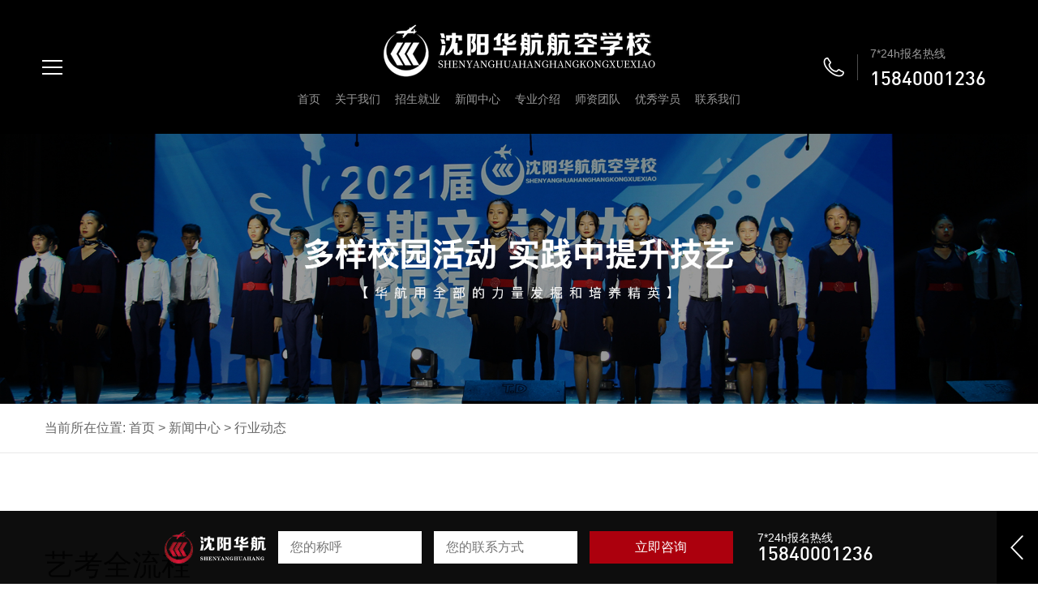

--- FILE ---
content_type: text/html; charset=utf-8
request_url: http://syhuahang.com/a/419.html
body_size: 5260
content:
<!DOCTYPE html>
<html lang="en">
<head>
    <meta charset="UTF-8">
    <meta name="viewport" content="width=device-width,initial-scale=1,maximum-scale=1,user-scalable=no"/>
    <meta name="baidu-site-verification" content="code-PaM7yduo8e" />
<title>艺考全流程 - 辽宁艺考培训-空乘培训-空少空保培训-航空服务艺术与管理-沈阳市华航航空职业学校</title>
<meta name="keywords" content=""/>
<meta name="description" content=""/>
<meta name="format-detection" content="telephone=no" />

    <link rel="stylesheet" href="/home/css/www.aini-web.css">
    <link rel="stylesheet" href="/home/css/swiper.min.css">
    <link rel="stylesheet" href="/home/fonts/iconfont.css">
    <link rel="stylesheet" href="/home/css/inpages.css">
    <link rel="stylesheet" href="/home/css/nav.css">
    <link rel="stylesheet" href="/home/css/commen.css">
    <link rel="stylesheet" href="/home/css/fstyle-1440.css">
</head>
<body>
<!-- 手机端导航 -->
<link rel="stylesheet" href="http://at.alicdn.com/t/font_2348090_0eby188o6d7.css">

<!--PC端顶部-->
<header>
    <div class="cont">
        <div class="right" style="opacity: 0;visibility: hidden">
            <div class="iconfont icon-tel"></div>
            <div class="text">
                <h6>7*24h报名热线</h6>
                <h4>15840001236</h4>
            </div>
        </div>
        <div class="nav">
            <h1 style="margin: 0" class="logo">
            <a href="/"><img src="/home/images/logo.png"  title="辽宁艺考培训-空乘培训-空少空保培训-航空服务艺术与管理-沈阳市华航航空职业学校" alt=""></a>
            </h1>
            <ul>
                                <li><a href="/">首页</a></li>
                                <li><a href="/p/about.html">关于我们</a></li>
                                <li><a href="/p/bmtj.html">招生就业</a></li>
                                <li><a href="/c/news_hy.html">新闻中心</a></li>
                                <li><a href="/c/kcl.html">专业介绍</a></li>
                                <li><a href="/c/teacher_desc.html">师资团队</a></li>
                                <li><a href="/c/student_list.html">优秀学员</a></li>
                                <li><a href="/p/contact.html">联系我们</a></li>
                            </ul>
        </div>
        <div class="right">
            <a href="tel:15840001236" class="iconfont icon-tel"></a>
            <div class="text">
                <h6>7*24h报名热线</h6>
                <h4>15840001236</h4>
            </div>
        </div>
    </div>
</header>
<nav>
    <div class="menu-btn">
        <div class="line line__1"></div>
        <div class="line line__2"></div>
        <div class="line line__3"></div>
    </div>

    <div class="sub-menu-btn">
        <div class="line line__1"></div>
        <div class="line line__2"></div>
    </div>

    <ul class="nav-links">
                <li class="link"><a href="/">首页</a></li>
                <li class="link" style="--delay:(1*50)ms;">
            <a>关于我们</a>
            <ol>
                <li><a href="/p/about.html#about1">学校简介</a></li>
                                <li><a href="/p/about.html#about2">我们的优势</a></li>
                                <li><a href="/p/about.html#about3">资质荣誉</a></li>
                                <li><a href="/p/about.html#about4">我们的环境</a></li>
                            </ol>
        </li>
                <li class="link" style="--delay:(2*50)ms;">
            <a>招生就业</a>
            <ol>
                <li><a href="/p/join.html#join1">招生专业</a></li>
                <li><a href="/p/join.html#join2">报名条件</a></li>
                <li><a href="/p/join.html#join3">报名流程</a></li>
                <li><a href="/p/join.html#join4">就业指导</a></li>
                <li><a href="/p/join.html#join5">报考流程</a></li>
                <li><a href="/p/join.html#join6">薪资待遇</a></li>
                <li><a href="/p/join.html#join7">岗位选择</a></li>
            </ol>
        </li>
                <li class="link" style="--delay:(3*50)ms;">
            <a>新闻中心</a>
            <ol>
                                <li><a href="/c/news_xn.html">校内动态</a></li>
                                <li><a href="/c/news_hy.html">行业动态</a></li>
                            </ol>
        </li>
                <li class="link" style="--delay:(4*50)ms;">
            <a>专业介绍</a>
            <ol>
                                <li><a href="/c/kcl.html">空乘类</a></li>
                                <li><a href="/c/cml.html">传媒类</a></li>
                            </ol>
        </li>
                <li class="link"><a href="/c/teacher_desc.html">师资团队</a></li>
                <li class="link"><a href="/c/student_list.html">优秀学员</a></li>
                <li class="link"><a href="/p/contact.html">联系我们</a></li>
                <div class="hover-el" style="--y:0px; --mousex:0px; --mousey:0px;"></div>
    </ul>
</nav>

<!-- banner -->
<div class="banner">
    <img src="/home/images/news-banner.jpg" alt="">
</div>

<!-- 索引 -->
<div class="index">
    <div class="container-inpage">
        当前所在位置:
                <a href="/">首页</a> &gt;        <a href="/c/news_hy.html">新闻中心</a> &gt;        <a href="/c/news_hy.html">行业动态</a>     </div>
</div>

<!-- 内容区域 -->
<div class="news-show details">
    <div class="container-inpage">
        <div class="top">
            <h4>艺考全流程</h4>
            <h6>
                <span>发布时间:2023-12-07</span>
                <span>浏览量:6007</span>
            </h6>
        </div>
        <!-- 此处为编辑器内容样式为临时样式 -->
        <div class="cont">
            <p>在艺考这场充满挑战的逐梦之战中，能否取得最后的成功，与备考是否科学准确息息相关。但机会永远只留给有准备的人，提前熟知考试时间与备考流程，才能抢占先机！下面这份艺考的时间及流程及备考建议，希望能帮助同学们了解清楚一年的备考计划与学习目标！3-5月了解艺考，设定目标其实在这个时间段，还是有部分考生在纠结到底要不要走艺考这条路。然而这个时间看似距离艺考还有近一年的时间，实际非常关键。各省的高中文化课陆续结束，进行学考或会考。考生在这期间除了高中的学业进行收尾以外，也要从现在就开始对艺考之路进行合理的规划，提前理清备考方向。&nbsp; &nbsp; &nbsp; &nbsp; &nbsp; &nbsp; &nbsp; 建议：积极与家长、老师沟通，获得他们的支持；可求助培训机构的规划老师，分析文化课和专业能力的优劣势；确立专业方向，了解并树立目标院校。6-8月参加集训，夯实基础艺术生艺考参加专业集训，在此期间要系统全面地学习专业知识，第一时间投入到紧张的艺考集训当中去，及早定位考学方向，提升专业水平。当然，如果你选择艺考的话，暑期也是最佳的集训时期，时间充足，不会耽误文化课，老师也有更多时间去调整学生专业问题，提升专业水平，夯实基础，让后期面对艺考时发挥的更稳定！&nbsp; &nbsp; &nbsp; &nbsp; &nbsp; &nbsp; &nbsp;建议：趁早做好规划，参加专业集训；可以持续关注今年的高考情况，提前了解高考信息，比如：该专业今年的文化课分数线、录取原则等。9-10月关注官方艺考信息发布&nbsp; &nbsp; &nbsp; &nbsp; &nbsp; &nbsp; &nbsp; &nbsp; &nbsp; &nbsp; &nbsp; &nbsp; &nbsp; &nbsp; &nbsp; &nbsp; &nbsp; &nbsp; &nbsp; &nbsp; &nbsp; &nbsp; &nbsp; &nbsp; &nbsp; &nbsp; &nbsp; &nbsp; &nbsp; &nbsp; &nbsp; &nbsp; &nbsp; &nbsp; &nbsp; &nbsp; &nbsp; &nbsp; &nbsp; &nbsp; &nbsp; &nbsp; &nbsp;通过一段时间的紧张学习，考生对专业基础知识的学习也基本能够大概掌握，接下来就需要去实战演练。在10月下旬，艺术类专业相关政策以及省统考信息会陆续发布，要及时关注报名时间、政策变化、考试内容、时间及评分标准等。当然也不建议考生在这个时间段完全放下文化课，这个时间段每天学习专业的同时，也要拿出一部分时间来复习文化课。&nbsp; &nbsp; &nbsp; &nbsp; &nbsp; &nbsp; &nbsp; &nbsp; &nbsp; &nbsp; &nbsp; &nbsp; &nbsp; &nbsp; 建议：在此期间建议各位考生文化学习要同步进行，每天除了学习专业课，根据自身情况抽出一些时间学习文化课，尤其是对历年真题的模拟演练，至关重要。同时，专业老师也会根据学生水平确定适合报考的院校。11-12月省联考报名，备战联考根据往年经验，各省市专业统考大多安排在12月-1月进行，11月-12月则是统考报名的集中时间段。同时，11月专业课也到了冲刺模考阶段。近两年的艺考改革，承认统考成绩的院校增加，且院校在组织校考时也明确规定省内专业统考过线才可参加校考，否则不予承认校考成绩。省联考是一个基础性考试，主要考查学生对基础知识的理解与认识，只要认真备考，通过率也较高。&nbsp; &nbsp; &nbsp; &nbsp; &nbsp; &nbsp; &nbsp; &nbsp; &nbsp; &nbsp; &nbsp; &nbsp; &nbsp; &nbsp; &nbsp; &nbsp; &nbsp; &nbsp; &nbsp; &nbsp; &nbsp; &nbsp; &nbsp; &nbsp; &nbsp; &nbsp; &nbsp; &nbsp; &nbsp; &nbsp; &nbsp; &nbsp; &nbsp; &nbsp; &nbsp; 建议：艺考生在备战联考时，要注重基本功训练。联考并不难，最重要的是自信，要尽量减轻精神压力，保持积极的态度。这时候往往拼的是心态。前期积累的基本功是决定成绩的关键。次年1-2月各校简章发布，冲刺校考自12月下旬以来，各大独立艺术院校的招生简章将陆续发布。1月，考生和家长应学会阅读高校发布的招生简章，分层次、分批选择意向院校，并根据意向院校进行有针对性的培训。2月，也是艺考的高潮，各大院校校考时间有所不同，年前年后具体以学校公布的时间为准，这个时候除了要努力提升专业课，还要做好规划，做到有条不紊。校考与省联考有很大区别，校考是在联考的基础上更高一个层次的考试，考试内容更加丰富多样，难度有所增加。这不仅要求考生有更高的艺术修养和综合素质，还要了解意向院校的招生录取喜好，投其所好。</p>            <div class="clearfix"></div>
        </div>
        <div class="bottom">
                        <a href="/a/418.html"><img src="/home/images/prev-01.png" alt=""></a>
                        <a href="javascript:window.history.go(-1);">返回上一级</a>
                        <a href="/a/420.html"><img src="/home/images/next-01.png" alt=""></a>
                    </div>
    </div>
</div>


<!--底部导航-->
<footer class="visible-lg">
    <div class="footer-top"><img src="/home/images/footer-world.png" alt=""></div>
    <div class="cont">
        <div class="item item-left">
            <h4>热线电话</h4>
            <p>感兴趣请及时联系我们</p>
            <p>实现你的梦想</p>
            <div class="tel">
                15840001236            </div>
            <p>7*24h报名热线</p>
        </div>
        <div class="item item-right">
            <h4>我们的分校</h4>
            <i class="iconfont icon-add"></i>
            <div class="swiper-container swiper-add">
                <div class="swiper-wrapper">
                                        <div class="swiper-slide">
                        <a>新郑分校</a>
                    </div>
                                        <div class="swiper-slide">
                        <a>中牟分校</a>
                    </div>
                                        <div class="swiper-slide">
                        <a>济南分校</a>
                    </div>
                                        <div class="swiper-slide">
                        <a>焦作分校</a>
                    </div>
                                        <div class="swiper-slide">
                        <a>阜新分校</a>
                    </div>
                                        <div class="swiper-slide">
                        <a>巩义分校</a>
                    </div>
                                        <div class="swiper-slide">
                        <a>朝阳分校</a>
                    </div>
                                        <div class="swiper-slide">
                        <a>盘锦分校</a>
                    </div>
                                        <div class="swiper-slide">
                        <a>锦州分校</a>
                    </div>
                                        <div class="swiper-slide">
                        <a>葫芦岛分校</a>
                    </div>
                                    </div>
            </div>
        </div>
    </div>
</footer>
<div class="copyright">
    <div class="container">
        CopyRight © 2002-2021 辽宁省沈阳市华航航空职业学校 版权所有        <a href="https://beian.miit.gov.cn/" target="_blank">辽ICP备2020015947号-1</a><br>
        <div class="beian">
            <div class="icon">
                <img src="/home/images/beian_icon.png" />
            </div>
            <a href="https://beian.mps.gov.cn/#/query/webSearch?code=21011302000386" rel="noreferrer" target="_blank">辽公网安备21011302000386</a>
        </div>
        <a href="https://www.sydaxiong.com" target="_blank">沈阳网站建设：大熊科技</a>
    </div>
</div>

<!-- 底部悬浮 -->
<div class="footer-suspension">
    <img src="/home/images/bom_01.png" alt="">
    <input type="text" id="name_zx" placeholder="您的称呼">
    <input type="text" id="phone_zx" placeholder="您的联系方式">
    <button id="zx">立即咨询</button>
    <div class="tel">
        <h6>7*24h报名热线</h6>
        <h4>15840001236</h4>
    </div>
    <div class="jiantou"><i class="iconfont icon-jiantou"></i></div>
</div>
<a href="http://wpa.qq.com/msgrd?v=3&uin=1405265683&site=qq&menu=yes" target="_blank" class="sj-daohang">
    立即咨询
</a>

<script type="text/javascript" src="/home/js/jquery.min.js"></script>
<!--咨询弹窗 -->
<div class="con-service">
    <img src="/home/images/tc_01.jpg" alt="">
    <div class="text">
        <i class="iconfont icon-guanbi"></i>
        <div class="btn">
            <a href="http://wpa.qq.com/msgrd?v=3&uin=1405265683&site=qq&menu=yes">在线咨询</a>
            <a href="/p/bmtj.html#join9">在线报名</a>
        </div>
    </div>
</div>

<script>
    $(".footer-suspension > button").click(function () {
        var zx_user     = $("#name_zx").val();
        var zx_phone    = $("#phone_zx").val();
        if(zx_user == ''){
            alert("请输入姓名");
            return false;
        } else if (zx_phone == "") {
            alert("请输入电话");
            return false;
        }
        $.ajax({
            url:"/index/message/form.html",
            type:"POST",
            data:{
                "type":"zx",
                "user":zx_user,
                "phone":zx_phone,
            },
            success:function (data) {
                if(data){
                    alert("申请成功, 请等待工作人员与您联系");
                    $("#name_zx").val("");
                    $("#phone_zx").val("");
                }else{
                    alert("申请失败, 请重试");
                    return false;
                }
            }
        })
    })
</script>

<!-- JS调用 -->
<script type="text/javascript" src="/home/js/jquery.min.js"></script>
<script type="text/javascript" src="/home/js/swiper.min.js"></script>
<script type="text/javascript" src="/home/js/www.aini-web.js"></script>
<script type="text/javascript" src="/home/js/commen.js"></script>
<script type="text/javascript" src="/home/js/nav.js"></script>
<!-- AOS动画 -->
<script>
    AOS.init({
        easing: 'ease',
        duration: 1000
    });
</script>
</body>
</html>


--- FILE ---
content_type: text/css
request_url: http://syhuahang.com/home/fonts/iconfont.css
body_size: 1788
content:
@font-face {font-family: "iconfont";
  src: url('iconfont.eot?t=1611208407181'); /* IE9 */
  src: url('iconfont.eot?t=1611208407181#iefix') format('embedded-opentype'), /* IE6-IE8 */
  url('[data-uri]') format('woff2'),
  url('iconfont.woff?t=1611208407181') format('woff'),
  url('iconfont.ttf?t=1611208407181') format('truetype'), /* chrome, firefox, opera, Safari, Android, iOS 4.2+ */
  url('iconfont.svg?t=1611208407181#iconfont') format('svg'); /* iOS 4.1- */
}

.iconfont {
  font-family: "iconfont" !important;
  font-size: 16px;
  font-style: normal;
  -webkit-font-smoothing: antialiased;
  -moz-osx-font-smoothing: grayscale;
}

.icon-guanbi:before {
  content: "\e607";
}

.icon-jiantou:before {
  content: "\e624";
}

.icon-tel:before {
  content: "\e603";
}

.icon-add:before {
  content: "\e614";
}



--- FILE ---
content_type: text/css
request_url: http://syhuahang.com/home/css/inpages.css
body_size: 11144
content:
/* 大熊科技 -- 华航航空  --  内页模块  ---  样式表 */

/* TIME:2021-01-18 | author: Hefengyu */

/* 内页通用 */
.banner img {
    width: 100%;
    display: block;
}

.next1 {
    display: none;
}
.hh22{
    display: none!important;
}
.index {
    line-height: 80px;
    font-size: 16px;
    color: #666;
    border-bottom: 1px solid #e9e9e9;
}

.index .container-inpage {
    position: relative;
}

.erlanmu {
    position: absolute;
    right: 0;
    top: 50%;
    transform: translateY(-50%);
    display: flex;
}

.erlanmu a {
    padding: 0 25px;
    background: #e9e9e9;
    transition: .4s;
    font-size: 18px;
}

.erlanmu a.active, .erlanmu a:hover {
    background: #ac000d;
    color: #fff;
}

.index a {
    color: #666;
}

.title h6 {
    font-size: 16px;
    line-height: 16px;
    color: #333333;
    font-weight: 300;
    letter-spacing: 7px;
    text-transform: uppercase;
}

.title h4 {
    font-size: 50px;
    line-height: 50px;
    color: #121212;
}

.ym {
    text-align: center;
}

.ym .container-inpage {
    display: flex;
    justify-content: center;
}

.ym a {
    font-size: 16px;
    color: #333;
    display: inline-block;
    border: 1px solid #666;
    line-height: 40px;
    padding: 0 15px;
    margin: 0 5px;
}

.ym .current {
    background: #ca0101;
    color: #fff;
    border: 1px solid #ca0101;
}


/* 联系我们 */

.contact {
    padding: 120px 0;
}

.contact .top {
    display: flex;
    justify-content: space-between;
}

.contact .top .item h4 {
    font-family: 'di';
    font-size: 30px;
    line-height: 1;
    color: #aaa;
    text-transform: uppercase;
}

.contact .top .item h6 {
    font-size: 16px;
    line-height: 1;
    color: #888;
    margin: 25px 0 10px;
}

.contact .top .item h3 {
    font-size: 24px;
    line-height: 1;
    color: #333;
}

.contact .top .item:nth-child(1) h3 {
    font-family: 'di';
    font-size: 30px;
    line-height: 1;
    color: #ca0101;
}

.contact .maps {
    width: 100%;
    height: 505px;
    border-bottom: 5px solid #ca0101;
    margin: 80px 0;
}

.contact .maps .center, .contact .maps .bottom {
    box-sizing: content-box;
}

.iw_poi_title {
    color: #CC5522;
    font-size: 14px;
    font-weight: bold;
    overflow: hidden;
    padding-right: 13px;
    white-space: nowrap
}

.iw_poi_content {
    font: 12px arial, sans-serif;
    overflow: visible;
    padding-top: 4px;
    white-space: -moz-pre-wrap;
    word-wrap: break-word
}

.contact .title {
    text-align: center;
    position: relative;
    padding: 40px 0 0 0;
}

.contact .title h4 {
    margin: 15px auto 25px auto;
}

.contact .title .con_til {
    position: absolute;
    top: 0;
    left: 50%;
    transform: translate(-50%, 0);
}

.contact .bom {

}

.contact .group {
    margin-top: 60px;
    overflow: hidden;
}

.contact .group .item {
    width: calc(33.33% - 3%);
    margin: 0 1.5%;
    float: left;
}

.contact .group .item img {
    width: 100%;
    display: block;
}

.contact .group .item h4 {
    font-size: 24px;
    line-height: 40px;
    color: #333333;
    padding: 20px 0;
}

.contact .group .item:hover img {
    transform: scale(1.05);
    transition: all ease 0.5s;
}

.contact .group .item:hover h4 {
    color: #ca0101;
}

/* 新闻中心 */
.news {
    padding: 90px 0 120px 0;
}

.news .item a {
    display: flex;
    justify-content: space-between;
    padding: 30px 0;
    border-bottom: 1px solid #e9e9e9;
    align-items: center;
}

.news .item .left {
    width: 30%;
}

.news .item .right {
    width: 70%;
    padding-left: 10%;
}

.news .item:nth-child(2n) .right {
    width: 70%;
    padding-left: 0;
    padding-right: 10%;
}

.news .item:nth-child(2n) a {
    flex-flow: row-reverse;
}

.news .item .left img {
    width: 100%;
}

.news .item h4 {
    font-size: 30px;
    line-height: 1;
    color: #333;
    margin: 10px 0 25px 0;
    overflow: hidden;
    text-overflow: ellipsis;
    white-space: nowrap;
}

.news .item .time {
    font-size: 16px;
    line-height: 1;
    color: #999;
    font-weight: 300;
}

.news .item .text {
    font-size: 16px;
    line-height:32px;
    color: #888;
    font-weight: 300;
}

.news .item .btn {
    width: 160px;
    line-height: 50px;
    text-align: center;
    font-size: 16px;
    color: #333;
    border: 1px solid #333;
    margin-top: 35px;
}

.news .item:hover {
    background: #ca0101;
    transition: all ease 0.6s;
}

.news .item:hover .time,
.news .item:hover h4,
.news .item:hover .text,
.news .item:hover .btn {
    color: #fff;
}

.news .item:hover .btn {
    border: 1px solid #fff;
}

.news .item:hover img {
    transform: scale(1.05);
    transition: all ease 0.5s;
}

.news .ym {
    margin-top: 60px;
}

/* 新闻详情 */
.news-show {
    padding: 120px 0;
}

.news-show .top {
    border-bottom: 1px solid #333;
    padding-bottom: 30px;
}

.news-show .top h4 {
    font-size: 36px;
    color: #333;
    line-height: 1;
    margin-bottom: 20px;
}

.news-show .top h6 {
    font-size: 16px;
    line-height: 1;
    color: #888;
}

.news-show .top h6 span {
    display: inline-block;
    margin-right: 10px;
}

.details .cont {
    margin: 60px 0;
    font-size: 16px;
    line-height: 2;
    color: #666;
}

.details .cont img {
    max-width: 100%;
}

.details .bottom {
    padding-top: 60px;
    border-top: 1px solid #e9e9e9;
    display: flex;
    justify-content: space-between;
    align-items: center;
}

.details .bottom a:nth-child(2) {
    font-size: 16px;
    line-height: 50px;
    width: 160px;
    color: #fff;
    background: #ca0101;
    text-align: center;
}


/* 优秀学员列表 */
.student-list {
    padding: 120px 0;
}

.student-list .container-04 {
    padding: 0 9.5%;
    overflow: hidden;
}

.student-list .item {
    width: calc((100% - 90px) / 4);
    margin-right: 30px;
    margin-bottom: 30px;
    overflow: hidden;
}

.student-list .item:nth-child(4n) {
    margin-right: 0;
}

.student-list .container-04 {
    display: flex;
    flex-wrap: wrap;
}

.student-list .item img {
    width: 100%;
    display: block;
}

.student-list .item h4 {
    font-size: 18px;
    line-height: 80px;
    background: #e9e9e9;
    color: #333;
    overflow: hidden;
    text-overflow: ellipsis;
    white-space: nowrap;
    text-align: center;
    transition: all ease 0.4s;
    position: relative;
    z-index: 1;
}

.student-list .item:hover img {
    transform: scale(1.05);
    transition: all ease 0.5s;
}

.student-list .item:hover h4 {
    background: #ac000d;
    color: #fff;
}

.student-list .ym {
    margin-top: 40px;
}


/* 团队详情 */
.team-show {
    padding: 120px 0;
}

.team-show .top {
    display: flex;
    justify-content: space-between;
    margin-bottom: 100px;
}

.team-show .top .left {
    width: 22%;
}

.team-show .top .right {
    width: 70%;
    position: relative;
}

.team-show .top .right .til {
    position: relative;
    padding: 50px 0 0 50px;
    display: inline-block;
    margin-top: 20px;
    z-index: 2;
}

.team-show .top .right .til h4 {
    font-size: 30px;
    line-height: 1;
    color: #121212;
    margin-bottom: 15px;
}

.team-show .top .right .til h6 {
    font-size: 16px;
    color: #999;
    line-height: 1;
}

.team-show .top .right .til img {
    position: absolute;
    top: 0;
    left: 0;
}

.team-show .top .right .til .i2 {
    top: initial;
    left: initial;
    bottom: 0px;
    right: -50px;
}

.team-show .top .right .text {
    font-size: 16px;
    line-height: 2;
    color: #666;
    border: 1px solid #666;
    padding: 50px;
    width: 81%;
    position: absolute;
    right: 0;
    top: 140px;
}

.team-show .top .right .text .white {
    width: 300px;
    height: 40px;
    background: #fff;
    z-index: 1;
    position: absolute;
    top: -10px;
    left: -10px;
}

.team-show .top .right .text .white1 {
    width: 5px;
    height: 110px;
    background: #fff;
    z-index: 1;
    position: absolute;
    top: 0px;
    left: -2px;
}


/* 关于我们 */
.about {
    padding: 130px 0 120px;
}

.about .container-inpage {
    display: flex;
    justify-content: space-between;
}

.about .left {
    width: 49.33%;
    padding: 40px 0 0 40px;
    background-image: url("../images/ab-bg1.png");
    background-repeat: no-repeat;
    background-position: top left;
    background-size: auto calc(100% - 20px);
    position: relative;
}

.about .left div img {
    width: 100%;
    display: block;
}

.about .left > img {
    position: absolute;
    bottom: 0;
    right: 0;
    transform: translateY(45%);
    width: 57.43%;
}

.about .right {
    width: 43.33%;
}

.about .right .title {
    padding-top: 40px;
    padding-left: 90px;
    background-image: url("../images/ab-bg2.png");
    background-repeat: no-repeat;
    background-position: top left;
    background-size: auto calc(100% - 20px);
    margin-bottom: 50px;
}

.about .right .title p:nth-child(1), .strengths .title p:nth-child(1), .honor .left p:nth-child(1), .environment .title p:nth-child(1), .join1 .title p:nth-child(1), .join2 .title p:nth-child(1), .join3 .title p:nth-child(1), .join4 .title p:nth-child(1), .join5 .title p:nth-child(1), .join6 .title p:nth-child(1), .join7 .title p:nth-child(1), .team3 .title p:nth-child(1), .student-show .title p:nth-child(1), .student-show3 .title p:nth-child(1), .professional2 .title p:nth-child(1), .professional3-div .title p:nth-child(1), .professional4-div .left div:nth-child(3) p:nth-child(1), .professional5 .title p:nth-child(1), .professional6 .title p:nth-child(1) {
    font-size: 16px;
    line-height: 1;
    margin-bottom: 25px;
    color: #888888;
    letter-spacing: 5px;
    text-transform: uppercase;
    font-weight: 300;
}

.about .right .title p:nth-child(2), .strengths .title p:nth-child(2), .honor .left p:nth-child(2), .environment .title p:nth-child(2), .join1 .title p:nth-child(2), .join2 .title p:nth-child(2), .join3 .title p:nth-child(2), .join4 .title p:nth-child(2), .join5 .title p:nth-child(2), .join6 .title p:nth-child(2), .join7 .title p:nth-child(2), .team3 .title p:nth-child(2), .student-show .title p:nth-child(2), .student-show3 .title p:nth-child(2), .professional2 .title p:nth-child(2), .professional3-div .title p:nth-child(2), .professional4-div .left div:nth-child(3) p:nth-child(2), .professional5 .title p:nth-child(2), .professional6 .title p:nth-child(2) {
    font-size: 50px;
    line-height: 1;
    color: #121212;
}

.about-div {
    overflow-y: scroll;
}

.about-div p {
    font-size: 16px;
    line-height: 30px;
    color: #666666;
    padding-right: 60px;
}

.about-div::-webkit-scrollbar-track {
    width: 5px;
    background: #eee;
}

.about-div::-webkit-scrollbar {
    width: 5px;
    background: #eee;
}

.about-div::-webkit-scrollbar-thumb {
    background: #000;
}

.strengths {
    padding: 120px 0;
    background-image: url("../images/str.jpg");
    background-size: cover;
    background-repeat: no-repeat;
    background-position: center center;
    position: relative;
    background-attachment: fixed;

}

.strengths .container-inpage {
    display: flex;
    justify-content: space-between;
    align-items: center;
}

.strengths > img {
    position: absolute;
    bottom: 0;
    left: 17.25%;
    transform: translateY(32%);
    width: 40.2%;
}

.strengths .left {
    width: 34.66%;
}

.strengths .right {
    width: 52.33%;
    display: flex;
    flex-wrap: wrap;
}

.strengths .title {
    margin-bottom: 30px;
}

.strengths .title p:nth-child(1) {
    color: #fff;
}

.strengths .title p:nth-child(2) {
    color: #fff;
    display: flex;
    align-items: center;
}

.strengths .title p span {
    width: 100px;
    height: 1px;
    background: #fff;
    display: block;
    margin-left: 40px;
}

.strengths-div {
    font-size: 16px;
    line-height: 32px;
    color: #f3f3f3;
}

.strengths .right div {
    width: 50%;
    border: 1px solid rgba(255, 255, 255, 0.3);
    position: relative;
    padding: 40px;
    display: flex;
    flex-direction: column;
    justify-content: flex-end;
    color: #fff;
}

.strengths .right div i {
    font-size: 40px;
    line-height: 1;
    color: #fff;
    text-align: right;
    margin-top: -10px;
    margin-right: -10px;
}

.strengths .right div n {
    font-size: 50px;
    line-height: 1;
    font-family: 'di';
    color: #d00111;
    margin-right: 15px;
}

.strengths .right div p:nth-child(2) {
    font-size: 18px;
    color: #d00111;
    margin-bottom: 15px;
    line-height: 1;
}

.strengths .right div:nth-child(1) ~ div p:nth-child(2) {
    font-size: 40px;
    line-height: 1;
    margin-bottom: 15px;
    font-weight: bold;
}

.strengths .right div p:nth-child(3) {
    font-size: 18px;
    color: #ffffff;
    line-height: 1;


}

.honor {
    padding: 170px 0 120px;
    background-image: url("../images/h-bg.png");
    background-repeat: no-repeat;
    background-size: 100% auto;
    background-position: bottom left;
}

.honor-top {
    display: flex;
    margin-bottom: 115px;
}

.honor-top .left {
    width: 34.33%;
    border-right: 1px solid #e9e9e9;
}

.honor-top .right {
    width: 65.66%;
    padding-left: 9.66%;
}

.honor .right p {
    font-size: 16px;
    line-height: 36px;
    color: #000000;
}

.honor-bottom {
    padding: 0 75px;
    position: relative;
}

.swiper-container-h .swiper-wrapper {
    align-items: center;
}

.swiper-container-h .swiper-slide {
    display: flex;
    align-items: center;
    justify-content: center;
}

.swiper-container-h .swiper-slide img {
    max-width: 100%;

}

.swiper-button-next-h, .swiper-button-prev-h, .swiper-button-next-e, .swiper-button-prev-e, .swiper-button-next-j1, .swiper-button-prev-j1 {
    background: none;
    margin-top: 0;
    top: 50%;
    width: auto;
    height: auto;
}

.swiper-button-next-h img, .swiper-button-prev-h img, .swiper-button-next-e img, .swiper-button-prev-e img, .swiper-button-next-j1 img, .swiper-button-prev-j1 img {
    display: block;
}

.swiper-button-next-h, .swiper-button-next-e, .swiper-button-next-j1 {
    right: 0;
}

.swiper-button-prev-h, .swiper-button-prev-e, .swiper-button-prev-j1 {
    left: 0;
}

.environment {
    padding: 120px 0;
}

.environment .title {
    text-align: center;
    margin-bottom: 50px;
}

.environment .title p:nth-child(3) {
    width: 65%;
    margin: 50px auto 0;
    font-size: 16px;
    line-height: 30px;
    color: #333333;
}

.environment-div {
    padding-left: 60px;
    padding-right: 100px;
    position: relative;
}

.swiper-container-e .swiper-slide {
    position: relative;
    padding-left: 40px;
}

.swiper-container-e .swiper-slide img {
    display: block;
    width: 100%;
}

.swiper-container-e .swiper-slide span {
    position: absolute;
    top: 60px;
    left: 0;
    width: 80px;
    height: 200px;
    color: #fff;
    background: #ac000d;
    writing-mode: vertical-lr;
    display: flex;
    align-items: center;
    justify-content: center;
    font-size: 18px;
    letter-spacing: 5px;
}

.environment-div2 {
    width: 56.33%;
    position: absolute;
    bottom: 8%;
    right: 0;
    background: #f7f7f7;
    z-index: 10;
    display: flex;
    justify-content: space-between;
    padding: 55px 50px;
}

.environment-div2 div:nth-child(1) p:nth-child(1):after {
    content: '平';
}

.environment-div2 div:nth-child(2) p:nth-child(1):after {
    content: '亩';
}

.environment-div2 div:nth-child(3) p:nth-child(1):after {
    content: '＋';
}

.environment-div2 div p:nth-child(1):after {
    content: '人';
    font-size: 18px;
    color: #999999;
    line-height: 1;
    text-align: right;
    position: absolute;
    top: 0;
    right: 0;
    transform: translate(100%, -100%);
    display: block;
}

.environment-div2 div p:nth-child(1) {
    font-size: 50px;
    line-height: 1;
    color: #333333;
    font-family: 'di';
    position: relative;
    margin-bottom: 15px;
}

.environment-div2 div p:nth-child(2) {
    font-size: 14px;
    color: #999999;
    line-height: 1;
}

/* 招生就业 */
.join1 {
    padding: 130px 0 150px;
}

.join1 .container-inpage {
    display: flex;
    justify-content: space-between;
}

.join1 .left {
    width: 36.66%;
}

.join1 .right {
    width: 52.66%;
    position: relative;
}

.join1 .title {
    padding-top: 60px;
    margin-bottom: 50px;
}

.join1 .title p:nth-child(2) {
    margin-bottom: 50px;
}

.join1 .title p:nth-child(3) {
    font-size: 18px;
    line-height: 36px;
    color: #666666;
}

.swiper-container-j1 {
    position: relative;
}

.swiper-container-j1 .swiper-slide {
    padding: 0 60px 60px 30px;
    background-image: url("../images/j1-bg.png");
    background-position: bottom right;
    background-size: 76% 75%;
    background-repeat: no-repeat;
}

.swiper-container-j1 .swiper-slide img {
    width: 100%;
    display: block;
}

.swiper-container-j1 .swiper-slide p {
    font-size: 20px;
    line-height: 1;
    color: #333333;
    letter-spacing: 5px;
    margin-bottom: 40px;
}

.join1-div {
    display: flex;
    justify-content: space-between;
    margin-bottom: 70px;
}

.join1-div i {
    width: 60px;
    height: 60px;
    line-height: 58px;
    text-align: center;
    border: 1px solid #333333;
    border-radius: 50%;
    display: block;
    font-size: 30px;
    color: #ac000d;
    margin: 0 auto 20px;

}

.join1-div p {
    font-size: 16px;
    line-height: 1;
    color: #333333;
}

.join1-div + a, .join2 a, .join6 a {
    width: 200px;
    height: 60px;
    text-align: center;
    line-height: 58px;
    color: #fff;
    font-size: 16px;
    border: 1px solid #ac000d;
    background: #ac000d;
    display: block;
    transition: .4s;
}

.join1-div + a:hover, .join2 a:hover, .join6 a:hover {
    background: #fff;
    color: #ac000d;
}

.swiper-num {
    position: absolute;
    bottom: 20px;
    right: 20%;
    z-index: 10;
    font-size: 18px;
    color: #666666;
    line-height: 1;
    font-weight: bold;
    font-family: 'di';
    display: flex;
    align-items: center;
}

.swiper-num .active {
    font-size: 24px;
}

.swiper-num p {
    width: 35px;
    height: 1px;
    background: #666666;
    margin: 0 10px;
}

.join2 {
    padding-bottom: 130px;
    position: relative;
}

.join2 .container-inpage {
    display: flex;
    justify-content: space-between;
}

.join2 .left {
    width: 52.33%;
    background: #f7f7f7;
    padding: 30px 4% 50px 8.65%;
}

.join2 .right {
    width: 33.66%;
    position: relative;
}

.join2 > img {
    position: absolute;
    bottom: 0;
    left: 5%;
    width: 21.04%;
}

.join2 .left div p:nth-child(1), .join2 .right div:nth-child(2) p:nth-child(1) {
    font-size: 22px;
    line-height: 1;
    color: #333333;
    margin-bottom: 20px;
    padding-top: 15px;
    padding-left: 55px;
    background-image: url("../images/j3.png");
    background-repeat: no-repeat;
    background-size: auto 100%;
    background-position: left top;
}

.join2 .left div p:nth-child(1) ~ p, .join2 .right div:nth-child(2) p:nth-child(1) ~ p {
    font-size: 16px;
    line-height: 30px;
    color: #888888;
    padding-left: 55px;
}

.join2 .left div:nth-child(1) {
    margin-bottom: 25px;
}

.join2 .title {
    margin-bottom: 40px;
}

.join2 a {
    margin-left: 55px;
    margin-top: 50px;
}

.join2 .right img {
    position: absolute;
    bottom: -45px;
    right: -30px;
    width: 85%;
    height: 60%;
    z-index: -1;
}

.join3 {
    padding: 135px 0 125px;
    background-image: url("../images/j2.jpg");
    background-position: center center;
    background-size: cover;
    background-repeat: no-repeat;
    color: #fff;
}

.join3-div {
    display: flex;
    justify-content: space-between;
}

.join3 .title p {
    color: #fff !important;
    text-align: center;
}

.join3 .title p:nth-child(3), .join4 .title p:nth-child(3), .join5 .title p:nth-child(3), .join7 .title p:nth-child(3), .team3 .title p:nth-child(3) {
    font-size: 18px;
    line-height: 1;
    letter-spacing: 8px;
    margin-top: 45px;
}

.join3 .title {
    margin-bottom: 80px;
}

.join3-div div {
    width: 13.33%;
    padding: 30px 0;
    border: 1px solid #fff;
    text-align: center;
    position: relative;
}

.join3-div div i {
    font-size: 50px;
    color: #df0011;
    line-height: 1;
    margin-bottom: 30px;
    display: block;
    transition: .4s;
}

.join3-div div p {
    font-size: 20px;
    line-height: 1;
}

.join3-div div:after {
    content: '\e625';
    font-family: 'iconfont';
    position: absolute;
    top: 50%;
    right: 0;
    width: 50%;
    height: 1px;
    background: #fff;
    display: flex;
    align-items: center;
    justify-content: center;
    font-size: 24px;
    transform: translateX(114%)
}

.join3-div div:last-child:after {
    display: none;
}

.join3-div div:hover i {
    transform: rotateY(180deg);
}

.join4, .join5 {
    padding: 100px 0 120px;
}

.join4-bottom {
    display: flex;
    justify-content: space-between;
    flex-wrap: wrap;
}

.join4-div {
    width: 47.33%;
    display: flex;
    justify-content: space-between;
}

.join4-bottom .join4-div:nth-child(2n) {
    flex-direction: row-reverse;
}

.join4-bottom .join4-div:nth-child(1), .join4-bottom .join4-div:nth-child(2) {
    margin-bottom: 60px;
}

.join4-div > div:nth-child(2) {
    width: 47.89%;
}

.join4 .title, .join5 .title {
    text-align: center;
    padding-top: 55px;
    background-image: url("../images/j5.png");
    background-repeat: no-repeat;
    background-position: center center;
    background-size: auto calc(100% - 10px);
    margin-bottom: 80px;
}


.join4-div > div:nth-child(2) {
    width: 47.89%;
}

.join4-div > div:nth-child(1) {
    width: 52.11%;
    padding-top: 12%;
    padding-right: 9%;
    text-align: right;
}

.join4-bottom .join4-div:nth-child(2n) > div:nth-child(1) {
    padding-left: 65px;
    padding-right: 0;
    text-align: left;
}

.join4-div > div:nth-child(2) img {
    width: 100%;
    display: block;
}

.join4-div > div:nth-child(1) p {
    font-size: 30px;
    line-height: 1;
    color: #000000;
    display: inline-block;
    position: relative;
    padding: 0 20px;
    margin-right: -20px;
    margin-bottom: 30px;
}

.join4-bottom .join4-div:nth-child(2n) > div:nth-child(1) p {
    margin-right: 0;
    margin-left: -20px;
}

.join4-div > div:nth-child(1) p:after {
    content: '01';
    position: absolute;
    right: 15px;
    bottom: -10px;
    font-size: 80px;
    color: #e5e5e5;
    line-height: 1;
    font-family: 'di';
    z-index: 3;
}

.join4-div > div:nth-child(1) p n {
    position: absolute;
    top: 0;
    left: 0;
    width: 100%;
    height: 100%;
    z-index: 2;
    background: #fff;
}

.join4-div > div:nth-child(1) p span {
    position: relative;
    z-index: 4;
}

.join4-bottom .join4-div:nth-child(2n) p:after {
    right: auto;
    left: 15px;
}

.join4-div > div:nth-child(1) p:before {
    content: '';
    position: absolute;
    top: -150%;
    left: 60%;
    transform: translateX(-50%);
    width: calc(100% + 150px);
    height: 200%;
    border: 1px solid #000;
    display: block;
    z-index: 1;
}

.join4-bottom .join4-div:nth-child(2n) > div:nth-child(1) p:before {
    left: 40%;
    transform: translateX(-50%);
}

.join4-div > div:nth-child(1) div {
    font-size: 16px;
    color: #888888;
    line-height: 24px;
}

.join5 {
    background: #f9f9f9;
}

.join5-div {
    display: flex;
}

.join5-div > div {
    width: 20%;
    display: flex;
    flex-direction: column;
}

.join5-div > div:nth-child(2n) > div:nth-child(1) {
    margin-top: 40px;
    position: relative;
    z-index: 2;
}

.join5-div > div:nth-child(2n-1) > div:nth-child(1) {
    margin-bottom: 40px;
    position: relative;
    z-index: 2;
}

.join5-div > div > div:nth-child(2) {
    display: flex;
    align-items: center;
    justify-content: center;
    text-align: center;
}

.join5-div > div > div:nth-child(2) p:nth-child(2) {
    font-size: 40px;
    line-height: 1;
    background: #f9f9f9;
    color: #ba1a26;
    font-family: 'di';
    margin-bottom: 10px;
    position: relative;
    z-index: 3;
    padding: 0 5px;
}

.join5-div > div > div:nth-child(2) p:nth-child(3) {
    font-size: 24px;
    line-height: 40px;
    color: #000000;
}

.join5-div > div:nth-child(2n) {
    flex-direction: column-reverse;
}

.join5-div > div img {
    width: 100%;
    display: block;
    transition: .4s;
}

.join5-div > div:nth-child(2n-1) > div:nth-child(2) {
    padding-bottom: 120px;

}

.join5-div > div:nth-child(2n) > div:nth-child(2) {
    padding-top: 120px;

}

.join5-div > div:nth-child(2n) > div:nth-child(2) div {
    display: flex;
    flex-direction: column-reverse;
    align-items: center;
}

.join5-div > div:nth-child(2n-1) > div:nth-child(2) div {
    display: flex;
    flex-direction: column;
    align-items: center;
}

.join5-div > div:nth-child(2n) > div:nth-child(2) div p:nth-child(2) {
    margin-bottom: 0;
    margin-top: 10px;
}

.join5-div > div > div:nth-child(2) p:nth-child(1) {
    width: 30px;
    height: 30px;
    border-radius: 50%;
    display: inline-block;
    position: relative;
    margin-bottom: 30px;
}

.join5-div > div > div:nth-child(2) p:nth-child(1) span {
    position: absolute;
    top: 50%;
    left: 50%;
    transform: translate(-50%, -50%);
    width: 15px;
    height: 15px;
    border-radius: 50%;
    background: #ba1a26;
    z-index: 2;
}

.join5-div > div > div:nth-child(2) p:nth-child(1):after {
    content: '';
    position: absolute;
    top: 50%;
    left: 50%;
    background: #f3e2e3;
    border-radius: 50%;
    transform: translate(-50%, -50%);
    z-index: 1;
    animation: video 2.5s linear infinite;
}

@keyframes video {
    0% {
        width: 15px;
        height: 15px;
    }
    50% {
        width: 30px;
        height: 30px;
    }
    100% {
        width: 15px;
        height: 15px;
    }
}

.join5-div > div > div:nth-child(2) > div {
    position: relative;
    padding: 0 20px;
}

.join5-div > div > div:nth-child(2) > div:after {
    content: '';
    position: absolute;
    top: 0;
    left: -1px;
    width: 50%;
    height: 100%;
    transform: translate(0, -50%);
    border: 1px solid #000;
    z-index: 1;
}

.join5-div > div:nth-child(2n) > div:nth-child(2) > div:after {
    transform: translate(0, 50%);
}

.join5-div > div:hover > div:nth-child(1) img {
    transform: scale(1.1, 1.1);
}

.join6 {
    padding: 120px 0;
}

.join6 .container-inpage {
    display: flex;
    justify-content: space-between;
}

.join6 .left {
    width: 55%;
    position: relative;
    display: flex;
    justify-content: right;
    background-image: url("../images/j6.png");
    background-repeat: no-repeat;
    background-size: 60% auto;
    background-position: top 20px left 20%;
}

.join6 .left div {
    position: absolute;
    bottom: 10%;
    left: 0;
    width: 70%;
    background: #f9f9f9;
    color: #888888;
    padding: 7.5% 6%;
}

.join6 .left div p:nth-child(1) {
    font-size: 24px;
    line-height: 1;
    color: #333333;
    margin-bottom: 30px;
}

.join6 .left div p:nth-child(1) ~ p {
    font-size: 16px;
    color: #888888;
    line-height: 30px;
}

.join6 .left img {
    width: 48.8%;
    display: block;
    margin-right: 0;
    margin-left: auto;
}

.join6 .right {
    width: 38%;
    padding-left: 4.7%;
    background-image: url("../images/j7.png");
    background-position: top left;
    background-size: 100% 22%;
    background-repeat: no-repeat;
}

.join6 .title {
    padding-top: 10%;
    margin-bottom: 11%;
}

.join6 .main p:nth-child(1) {
    font-size: 24px;
    color: #333333;
    line-height: 1;
    margin-bottom: 30px;
}

.join6 .main p:nth-child(1) ~ p {
    font-size: 16px;
    line-height: 30px;
    color: #888888;
    margin-bottom: 12%;
}

.join7 {
    padding-bottom: 120px;
}

.join7 .title {
    text-align: center;
    padding-top: 65px;
    background-image: url("../images/j8.png");
    background-repeat: no-repeat;
    background-position: top center;
    background-size: auto calc(100% - 30px);
    margin-bottom: 90px;
}

.join7-div {
    display: flex;
    justify-content: space-between;
}

.join7-div > div {
    width: calc((100% - 100px) / 5);
}

.join7-div > div > div {
    overflow: hidden;
    margin-bottom: 40px;
}

.join7-div > div > div img {
    width: 100%;
    transition: .4s;
    display: block;
}

.join7-div > div > p:nth-child(2) {
    font-size: 24px;
    color: #333333;
    line-height: 1;
    margin-bottom: 25px;
    transition: .4s;
}

.join7-div > div > p:nth-child(3) {
    font-size: 16px;
    color: #ac000d;
    line-height: 1;
    margin-bottom: 20px;
}

.join7-div > div > p:nth-child(4) {
    font-size: 16px;
    color: #888888;
    line-height: 32px;
}

.join7-div > div:hover img {
    transform: scale(1.1, 1.1);
}

.join7-div > div:hover p:nth-child(2) {
    color: #ac000d;
}

.join8 {
    text-align: center;
    padding: 130px 0;
    background-image: url("../images/gw6.jpg");
    background-position: center center;
    background-size: cover;
    color: #fff;
}

.join8 p:nth-child(1) {
    font-size: 80px;
    line-height: 1;
    color: #ffffff;
    font-weight: bold;
    letter-spacing: 10px;
    margin-bottom: 50px;
}

.join8 p:nth-child(1) n {
    color: #ac000d;
}

.join8 p:nth-child(2) {
    font-size: 20px;
    line-height: 1;
    letter-spacing: 9px;
}

/* 师资团队 */
.team1 {
    padding: 130px 0 125px;
}

.team2 {
    /*padding-bottom: 120px;*/

}

.team2 > p {
    font-size: 18px;
    color: #333333;
    letter-spacing: 65px;
    line-height: 1;
    text-transform: uppercase;
    padding-left: 50px;
    margin-bottom: 25px;
}

.team2-div {
    padding-right: 4%;
    padding-bottom: 4%;
    background-image: url("../images/t2-bg.png");
    background-position: right bottom;
    background-size: 43% 60%;
    background-repeat: no-repeat;
}

.team2-div div {
    padding: 8.5% 0 14% 8.5%;
    background-image: url("../images/t1.jpg");
    background-position: top left;
    background-size: cover;
    background-repeat: no-repeat;
    color: #fff;
}

.team2-div div p {
    max-width: 60%;
}

.team2-div div p:nth-child(1) {
    font-size: 38px;
    line-height: 48px;
    margin-bottom: 35px;
}

.team2-div div p:nth-child(1) n {
    color: #d30010;
}

.team2-div div p:nth-child(2) {
    width: 20%;
    background: #fff;
    height: 2px;
    margin-bottom: 50px;
}

.team2-div div p:nth-child(3) {
    font-size: 16px;
    line-height: 30px;
    color: #ffffff;
}

.team3 .title {
    margin-bottom: 60px;
    text-align: center;
}

.team3 {
    padding: 120px 0;
}

.swiper-container-t img {
    width: 100%;
    display: block;
    transition: .4s;
}

.swiper-container-t .swiper-slide a {
    display: block;
}

.swiper-container-t .swiper-slide a > div:nth-child(1) {
    margin-bottom: 60px;
    overflow: hidden;
}

.swiper-container-t .swiper-slide a > p:nth-child(2) {
    font-size: 24px;
    color: #333333;
    line-height: 1;
    margin-bottom: 25px;
}

.swiper-container-t .swiper-slide a > p:nth-child(3) {
    font-size: 16px;
    color: #ac000d;
    line-height: 1;
    margin-bottom: 30px;
}

.swiper-container-t .swiper-slide a > div:nth-child(4) {
    position: absolute;
    right: 42px;
    bottom: 1px;
    padding: 130px 27px 27px;
    border: 1px solid #aaaaaa;
    font-family: 'di';
    color: #888888;
    text-align: center;
}

.swiper-container-t .swiper-slide div:nth-child(4) p {
    transition: .4s;
}

.swiper-container-t .swiper-slide a > div:nth-child(4) p:nth-child(1) {
    font-size: 60px;
    line-height: 1;
    margin-bottom: 10px;
}

.swiper-container-t .swiper-slide a > div:nth-child(4) p:nth-child(2) {
    font-size: 16px;
    line-height: 1;
}

.swiper-container-t .swiper-slide n {
    transition: .4s;
}

.swiper-container-t .swiper-slide:hover img {
    transform: scale(1.1, 1.1);
}

.swiper-container-t .swiper-slide:hover n {
    margin-left: 10px;
}

.swiper-container-t .swiper-slide:hover div:nth-child(4) p {
    color: #ac000d;
}

/*优秀学员详情*/
.student-show {
    padding: 130px 0 140px;
}

.student-show .title {
    text-align: center;
    margin-bottom: 80px;
}

.student-show .title p:nth-child(3) {
    max-width: 58%;
    font-size: 18px;
    line-height: 32px;
    color: #888888;
    margin: 30px auto 0;
}

.student-div {
    display: flex;
}

.student-div .left {
    width: 42.4%;
    position: relative;
}

.student-div .right {
    width: 51.6%;
    border: 1px solid #333333;
    position: relative;
}

.gallery-thumbs-s img {
    width: 79%;
    display: block;
}

.gallery-top-s .swiper-slide {
    padding: 120px 200px 280px 115px;
}

.gallery-thumbs-s .swiper-slide > p {
    font-size: 18px;
    line-height: 1;
    color: #333333;
    margin-bottom: 40px;
    font-weight: bold;
    text-transform: uppercase;
    font-family: 'di';
}

.gallery-thumbs-s .swiper-slide > p n {
    letter-spacing: 5px;
}

.gallery-thumbs-s .swiper-slide > div {
    display: flex;
    justify-content: flex-end;
    padding-right: 55px;
    margin-top: 55px;
}

.gallery-thumbs-s .swiper-slide > div div p:nth-child(1) {
    font-size: 24px;
    color: #000000;
    line-height: 1;
    font-weight: bold;
    margin-bottom: 20px;
    display: flex;
    align-items: center;
    margin-left: -8px;
}

.gallery-thumbs-s .swiper-slide > div div p:nth-child(1) span {
    width: 60px;
    height: 2px;
    display: block;
    margin-left: 30px;
    background: #000000;
}

.gallery-thumbs-s .swiper-slide > div div p:nth-child(1) ~ p {
    font-size: 14px;
    line-height: 25px;
    color: #666666;
}

.gallery-top-s .swiper-slide > p {
    font-size: 80px;
    line-height: 80px;
    color: #888888;
    font-family: 'di';
    margin-bottom: 60px;
}

.gallery-top-s .swiper-slide div {
    margin-bottom: 100px;
}

.gallery-top-s .swiper-slide div p:nth-child(1) {
    font-size: 20px;
    color: #000000;
    line-height: 1;
    margin-bottom: 25px;
}

.gallery-top-s .swiper-slide div p:nth-child(1) ~ p {
    font-size: 15px;
    line-height: 30px;
    color: #666666;
}

.gallery-top-s .swiper-slide img {
    width: 100%;
    display: block;
    filter: grayscale(100%);
    transition: .4s;
}

.gallery-top-s .swiper-slide span {
    position: absolute;
    bottom: 30px;
    right: 60px;
    font-size: 60px;
    line-height: 1;
    color: #333333;
    font-family: 'di';
}

.right:hover img {
    filter: grayscale(0);
}

.swiper-pagination-s {
    position: absolute;
    bottom: 30px;
    left: 0;
    padding-left: 50px;
    display: flex;
}

.swiper-pagination-s span {
    background: none;
    border-radius: initial;
    margin: 0 20px;
    opacity: 1;
    color: #333333;
    font-size: 20px;
    width: auto;
    height: auto;
    position: relative;
}

.swiper-pagination-s span:first-child {
    margin-left: 0;
}

.swiper-pagination-s span:after {
    content: '/';
    position: absolute;
    top: 50%;
    right: -25px;
    transform: translateY(-50%);
    font-size: 20px;
}

.swiper-pagination-s span:last-child:after {
    display: none;
}

.swiper-button-next-s, .swiper-button-prev-s {
    bottom: 12.5%;
    top: auto;
    width: auto;
    height: auto;
    margin-top: 0;
    background: none;
    opacity: 1;
}

.swiper-button-next-s img, .swiper-button-prev-s img {
    display: block;
}

.swiper-button-prev-s {
    left: 25px;
}

.swiper-button-next-s {
    left: 50px;
    right: auto;
}

.student-show2 .container-inpage {
    position: relative;
    padding: 80px 0 45px;
}

.student-show2 img:nth-child(1) {
    width: 100%;
    display: block;
}

.student-show2-div {
    width: 64%;
    position: absolute;
    top: 0;
    left: 60px;
    background: #f5f5f5;
    padding: 90px 80px 100px;
}

.student-show2-div p:nth-child(1) {
    font-size: 36px;
    color: #333333;
    line-height: 1;
    margin-bottom: 30px;
}

.student-show2-div p:nth-child(1) n {
    color: #ac000d;
}

.student-show2-div p:nth-child(1) ~ p {
    font-size: 18px;
    color: #888888;
    line-height: 30px;
}

.student-show2 img:nth-child(3) {
    position: absolute;
    bottom: 0;
    right: 50px;
    width: 55%;
    display: block;
}

.student-show3 {
    padding: 140px 0 110px;
}

.student-show3 .title {
    text-align: center;
    margin-bottom: 60px;
    background-image: url('../images/ss2.png');
    background-position: center center;
    background-repeat: no-repeat;
}

.student-show3 .title p:nth-child(3) {
    font-size: 18px;
    line-height: 32px;
    color: #888888;
    max-width: 50%;
    margin: 40px auto 0;
}

.student-show3 .student-list {
    padding: 0;
    display: flex;
    flex-wrap: wrap;
}

.ss-more {
    margin: 40px auto 0;
    width: 200px;
    height: 60px;
    line-height: 60px;
    background: #ac000d;
    display: block;
    color: #fff;
    text-align: center;
    position: relative;
    font-size: 18px;
    transition: .4s;
}

.ss-more:after {
    content: '';
    position: absolute;
    top: 10px;
    left: 10px;
    width: 100%;
    height: 100%;
    border: 1px solid #ac000d;
    transition: .4s;
}

.ss-more:hover {
    background: #fff;
    color: #ac000d;
}

.ss-more:hover:after {
    top: 0;
    left: 0;
}

/*专业介绍*/
.professional {
    padding: 130px 0 105px;
}

.professional .container-inpage {
    display: flex;
}

.professional-tab {
    height: 50px;
    line-height: 50px;
    font-size: 16px;
    color: #333333;
    margin-top: 40px;
    margin-bottom: 80px;
}

.professional-tab p {
    display: inline-block;
    padding: 0 20px;
    border: 1px solid #333333;
    margin-right: 10px;
    transition: .4s;
    margin-bottom: 10px;
}

.professional-tab p.current, .professional-tab p:hover {
    background: #ac000d;
    color: #fff;
    border: 1px solid #ac000d;
}

.professional .left {
    width: 50%;
}

.professional .right {
    width: 50%;
}

.professional-main1 {
    padding-left: 70px;
}

.professional-main1 div {
    padding-top: 45px;
    padding-left: 40px;
    padding-right: 120px;
    background-image: url("../images/ps2-bg.png");
    background-repeat: no-repeat;
    background-size: auto calc(100% - 30px);
}

.professional-main1 div p:nth-child(1) {
    font-size: 36px;
    color: #121212;
    line-height: 1;
    margin-bottom: 30px;
}

.professional-main1 div p:nth-child(1) ~ p {
    font-size: 16px;
    line-height: 30px;
    color: #666666;
}

.professional-main1 div a {
    width: 200px;
    height: 60px;
    line-height: 58px;
    text-align: center;
    background: #ac000d;
    border: 1px solid #ac000d;
    color: #fff;
    transition: .4s;
    display: block;
    font-size: 16px;
    margin-top: 50px;
}

.professional-main1 div a:hover {
    background: #fff;
    color: #ac000d;
}

.professional-main2 div {
    padding-top: 40px;
    padding-right: 50px;
    background-image: url("../images/ps1-bg.png");
    background-repeat: no-repeat;
    background-size: auto calc(100% - 80px);
    background-position: top right;
}

.professional-main2 div img {
    display: block;
    width: 100%;
}

.professional2 .title {
    text-align: center;
    margin-bottom: 60px;
}

.professional2 .title span, .professional6 .title span {
    width: 20px;
    height: 20px;
    border-radius: 50%;
    border: 1px solid #ac000d;
    display: block;
    margin: 40px auto 0;
    position: relative;
}

.professional2 .title span:after, .professional6 .title span:after {
    content: '';
    position: absolute;
    bottom: 0;
    left: 50%;
    transform: translate(-50%, 100%);
    width: 1px;
    height: 100%;
    background: #ac000d;
}

.professional2-div {
    display: flex;
    justify-content: space-between;
}

.professional2-div > div {
    /*width: calc((100% - 150px) / 3);*/
    padding-top: 20px;
    transition: .4s;
    transform: translate3d(0, 0, 0);
}

.professional2-div > div > div {
    position: relative;
    margin-bottom: 50px;
}

.professional2-div > div > div p {
    position: absolute;
    bottom: 0;
    right: 45px;
    transform: translateY(50%);
    font-size: 100px;
    line-height: 1;
    font-family: 'di';
    color: #eeeeee;
    transition: .4s;
}

.professional2-div > div > div img {
    display: block;
    width: 100%;
}

.professional2-div > div > div p:after {
    content: '';
    position: absolute;
    bottom: -5px;
    right: 0;
    border: 1px solid #000;
    border-left: 0;
    width: 74%;
    height: 100%;
    padding: 60px 0 5px;
}

.professional2-div > div > p:nth-child(2) {
    font-size: 30px;
    color: #333333;
    line-height: 1;
    margin-bottom: 35px;
}

.professional2-div > div > p:nth-child(2) ~ p {
    font-size: 16px;
    line-height: 32px;
    color: #888888;
}

.professional2-div > div > div p span:after {
    content: '';
    position: absolute;
    top: -61px;
    left: calc(26% - 1px);
    width: 1px;
    height: 70%;
    background: #000;
}

.professional2-div > div > div p span:before {
    content: '';
    position: absolute;
    bottom: -5px;
    left: calc(26% - 1px);
    width: 1px;
    height: 70%;
    background: #000;
}

.professional2-div > div:hover div p {
    color: #ac000d;
}

.professional2-div > div:hover {
    padding-top: 0;
}

.professional2 {
    padding-bottom: 125px;
}

.professional3-div {
    background-image: url("../images/less1.jpg");
    background-size: cover;
    background-repeat: no-repeat;
    padding: 130px 0;
}

.professional3-div .title {
    text-align: center;
    margin-bottom: 40px;
}

.professional3-div .title n {
    color: #ac000d;
}

.professional3-div .title p {
    color: #fff !important;
}

.professional3-div .title i {
    font-size: 40px;
    line-height: 1;
    color: #fff;
    transform: rotate(180deg);
    display: block;
    text-align: center;
    margin-top: 40px;
}

.professional3-div > p {
    font-size: 16px;
    line-height: 30px;
    color: #fff;
    width: 50%;
    margin: 0 auto;
    text-align: center;
}

.professional3 .container-inpage {
    position: relative;
    padding: 65px 50px 50px 0;
    background-image: url("../images/less2.png");
    background-repeat: no-repeat;
    background-position: bottom right;
    background-size: 45% auto;
}

.professional3 .container-inpage img {
    width: 62.2%;
    position: absolute;
    top: 0;
    left: 0;
}

.professional4 {
    padding-top: 120px;
}

.professional4-div {
    display: flex;
    background: #f5f5f5;
    position: relative;
}

.professional4-div:after {
    content: '';
    position: absolute;
    top: 0;
    left: 0;
    background: #fff;
    width: 100%;
    height: 140px;
    z-index: 1;
}

.professional4-div:before {
    content: '';
    position: absolute;
    top: 0;
    right: 0;
    width: 150px;
    height: 100%;
    background: #fff;
    z-index: 1;
}

.professional4-div .left {
    width: 42.34%;
    position: relative;
    z-index: 2;
    padding-left: 60px;
    padding-bottom: 60px;
}

.professional4-div .center {
    width: 22.66%;
    position: relative;
    z-index: 2;
}

.professional4-div .right {
    width: 35%;
    position: relative;
    bottom: -165px;
    right: 0;
    z-index: 2;
    padding-left: 170px;
    display: flex;
    flex-direction: column;
    justify-content: flex-end;
    background-image: url("../images/xzy-bg2.png");
    background-position: top 20% left;
    background-size: 60% auto;
    background-repeat: no-repeat;
}

.professional4-div .left div:nth-child(1) {
    width: calc(100% - 90px);
    padding-right: 35px;
    padding-bottom: 40px;
    background-image: url("../images/xzy-bg1.png");
    background-position: bottom right;
    background-size: 60% auto;
    background-repeat: no-repeat;
}

.professional4-div .left div:nth-child(1) img {
    display: block;
    width: 100%;
}

.professional4-div .left div:nth-child(2) {
    text-align: right;
    padding-right: 125px;
    margin-bottom: 110px;
}

.professional4-div .left div:nth-child(2) p:nth-child(1) {
    font-size: 30px;
    line-height: 1;
    color: #333333;
    margin-bottom: 10px;
}

.professional4-div .left div:nth-child(2) p:nth-child(2) {
    font-size: 16px;
    color: #888888;
    line-height: 30px;
}

.professional4-div .center div {
    padding: 45px 30px;
    margin-bottom: 80px;
}

.professional4-div .center div p:nth-child(1) {
    font-size: 30px;
    line-height: 1;
    color: #ac000d;
    margin-bottom: 30px;
}

.professional4-div .center div p:nth-child(1) ~ p {
    font-size: 16px;
    line-height: 30px;
    color: #666666;
}

.professional4-div .center div:nth-child(1) {
    background: #e1e3e5;
}

.professional4-div .center div:nth-child(2) {
    background: #fefcfc;
}

.professional4-div .center div:nth-child(3) {
    background: #ac000d;
}

.professional4-div .center div:nth-child(3) p {
    color: #fff !important;
}

.professional4-div .right p {
    text-align: center;
    color: #ac000d;
    font-size: 16px;
    line-height: 1;
    width: 100%;
    letter-spacing: 5px;
    margin-bottom: 165px;
    font-weight: bold;
}

.professional4-div .right div {
    position: relative;
}

.professional4-div .right div img {
    width: 100%;
    display: block;
}

.professional4-div .right div a {
    position: absolute;
    bottom: 30px;
    right: 30px;
    display: block;
    writing-mode: vertical-lr;
    background: #ac000d;
    color: #fff;
    font-size: 16px;
    padding: 30px 20px;
    transition: .4s;
}

.professional4-div .right div a:hover {
    background: #fff;
    color: #ac000d;
}

.professional5 {
    padding: 135px 0 130px;
}

.professional5-div {
    display: flex;
    margin-bottom: 70px;
}

.professional5-div .title {
    width: 48.66%;
    text-align: left;
    padding: 80px 0 70px;
    background-image: url("../images/sx-bg.png");
    background-repeat: no-repeat;
    background-size: auto 100%;
    background-position: right top;
}

.professional5-div .right {
    width: 51.34%;
    text-align: right;
    display: flex;
    flex-direction: column;
    justify-content: flex-end;
    padding-bottom: 30px;
}

.professional5-div .right p:nth-child(1) {
    font-size: 30px;
    line-height: 1;
    color: #666666;
    margin-bottom: 25px;
}

.professional5-div .right p:nth-child(2) {
    font-size: 18px;
    line-height: 1;
    color: #888888;
    letter-spacing: 5px;
}

.professional5-div .right p n {
    color: #ac000d;
}

.professional5-div2 {
    height: 100px;
    display: flex;
    align-items: center;
    background: #ba1a26;
    color: #fff;
    font-size: 20px;
}

.professional5-div2 p {
    display: flex;
    align-items: center;
    justify-content: center;
    height: 100%;
    border-right: 1px solid #c4444e;
    font-size: 20px;
}

.swiper-container10 {
    border: 1px solid #414141;
    border-top: none;
    height: 835px;
}

.swiper-container10 .swiper-slide {
    height: 70px;
}

.swiper-container10 .swiper-slide p {
    display: flex;
    align-items: center;
    justify-content: center;
    height: 100%;
    border-right: 1px solid #f1f1f1;
    font-size: 20px;
    color: #333333;
}

.swiper-container10 .swiper-slide:nth-child(2n) {
    background: #e0e0e0;
}

.swiper-container10 .swiper-slide:nth-child(2n-1) {
    background: #fff;
}

.professional5-div2 p:nth-child(1), .swiper-container10 .swiper-slide p:nth-child(1) {
    width: 17.33%;
}

.professional5-div2 p:nth-child(2), .swiper-container10 .swiper-slide p:nth-child(2) {
    width: 14%;
}

.professional5-div2 p:nth-child(3), .swiper-container10 .swiper-slide p:nth-child(3) {
    width: 22.66%;
}

.professional5-div2 p:nth-child(4), .swiper-container10 .swiper-slide p:nth-child(4) {
    width: 22%;
}

.professional5-div2 p:nth-child(5), .swiper-container10 .swiper-slide p:nth-child(5) {
    width: 13.33%;
}

.professional5-div2 p:nth-child(6), .swiper-container10 .swiper-slide p:nth-child(6) {
    width: 10.68%;
}

.swiper-container10 .swiper-slide {
    display: flex;
}

.professional6 .title {
    text-align: center;
    background-image: url("../images/yx.png");
    background-position: center top;
    background-size: auto 100%;
    background-repeat: no-repeat;
    padding-top: 55px;
}

.professional6 .student-list {
    display: flex;
    flex-wrap: wrap;
    padding: 95px 0 120px;
}

.professional7 {
    padding: 0 0 120px;
}

.top .i_group4 {
    width: 100%;
    padding: 0;
}

.top .swiper-g4 {
    width: 100%;
    display: flex;
}

.top .left-pic {
    position: relative;
}

.left-pic .st {
    position: absolute;
    left: 0;
    bottom: -50px;
    width: auto !important;
    height: 50%;
    transform: translateX(-50%);
    z-index: 3;
}

.top .i_group4 .left-world {
    z-index: 2;
}

/* ----------------------------1500------------------------- */
@media (max-width: 1500px) {
    .about .right .title p:nth-child(2), .strengths .title p:nth-child(2), .honor .left p:nth-child(2), .environment .title p:nth-child(2), .join1 .title p:nth-child(2), .join2 .title p:nth-child(2), .join3 .title p:nth-child(2), .join4 .title p:nth-child(2), .join5 .title p:nth-child(2), .join6 .title p:nth-child(2), .join7 .title p:nth-child(2), .team3 .title p:nth-child(2), .student-show .title p:nth-child(2), .student-show3 .title p:nth-child(2), .professional2 .title p:nth-child(2), .professional3-div .title p:nth-child(2), .professional4-div .left div:nth-child(3) p:nth-child(2), .professional5 .title p:nth-child(2), .professional6 .title p:nth-child(2), .title h4 {
        font-size: 45px;
        line-height: 1;
    }

    .join8 p:nth-child(1) {
        font-size: 60px;
    }

    .join8 p:nth-child(2) {
        font-size: 18px;
    }

    .professional4-div .left div:nth-child(3) p:nth-child(2) {
        line-height: 50px;
    }

    .professional4-div .right p {
        line-height: 25px;
    }

    .gallery-top-s .swiper-slide {
        padding: 60px 60px 200px;
    }

    .gallery-top-s .swiper-slide > p {
        font-size: 60px;
        line-height: 60px;
        margin-bottom: 40px;
    }

    .gallery-thumbs-s img {
        width: 75%;
    }

    .student-show .title, .gallery-top-s .swiper-slide div {
        margin-bottom: 40px;
    }

    .student-show2-div p:nth-child(1) {
        font-size: 24px;
    }

    .student-show2-div p:nth-child(1) ~ p {
        font-size: 16px;
    }

    .student-show2-div {
        padding: 40px 40px 80px;
    }

    .student-show3 .container-inpage {
        padding: 0 15px;
    }
}

/* ----------------------------1440------------------------- */
@media (max-width: 1440px) {
    .index {
        line-height: 60px;
    }

    .about, .strengths, .environment, .join1, .join3, .join4, .join5, .join8, .join9, .join6, .professional, .professional5, .student-show, .student-show3, .team1 {
        padding: 100px 0;
    }

    .join2, .professional2 {
        padding-bottom: 100px;
    }

    .professional4 {
        padding-top: 100px;
    }

    .honor {
        padding: 120px 0 100px
    }

    .environment-div2 {
        padding: 40px 30px;
    }

    .join1 .container-inpage {
        align-items: flex-start;
    }

    .swiper-container-j1 .swiper-slide {
        padding: 0 30px 30px 30px;
    }

    .swiper-num {
        bottom: 0;
        transform: translateY(50%);
    }

    .swiper-container-j1 .swiper-slide p {
        margin-bottom: 25px;
    }

    .join1 .title p:nth-child(2) {
        margin-bottom: 25px;
    }

    .join1 .title p:nth-child(3) {
        font-size: 16px;
        line-height: 30px;
    }

    .join1-div div {
        width: 30%;
    }

    .join1-div p {
        font-size: 14px;
        line-height: 20px;
        text-align: center;
    }

    .join2 .left div p:nth-child(1) ~ p, .join2 .right div:nth-child(2) p:nth-child(1) ~ p, .join2 .left div p:nth-child(1), .join2 .right div:nth-child(2) p:nth-child(1) {
        padding-left: 35px;
    }

    .join2 .left {
        width: 60%;
    }

    .join4-div > div:nth-child(1) p span {
        font-size: 20px;
    }

    .join4-bottom .join4-div:nth-child(2n) > div:nth-child(1) {
        padding-left: 50px;
    }

    .join4-div > div:nth-child(1) p {

        margin-bottom: 15px;
    }

    .join4 .title, .join5 .title, .join7 .title {
        margin-bottom: 60px;
        padding-top: 25px;
    }

    .join4-div {
        width: 48%;
    }

    .join4-div > div:nth-child(2) {
        width: 50%;
    }

    .join6 .left div {
        bottom: 0;
        width: 80%;
        padding: 25px;
    }

    .join6 .left div p:nth-child(1) {
        margin-bottom: 20px;
    }

    .join6 .left div p:nth-child(1) ~ p {
        font-size: 14px;
        line-height: 25px;
    }

    .join6 .right {
        padding-left: 25px;
    }

    .join6 .title {
        margin-bottom: 25px;
    }

    .join6 .main p:nth-child(1) {
        margin-bottom: 25px;
        font-size: 18px;
    }

    .join6 .main p:nth-child(1) ~ p {
        font-size: 14px;
        line-height: 25px;
    }

    .join1-div + a, .join2 a, .join6 a, .professional-main1 div a, .professional-main1 div a {
        width: 160px;
        line-height: 43px;
        height: 45px;
        font-size: 14px;
    }

    .join3 .title p:nth-child(3), .join4 .title p:nth-child(3), .join5 .title p:nth-child(3), .join7 .title p:nth-child(3), .team3 .title p:nth-child(3) {
        margin-top: 25px;
        font-size: 14px;
    }

    .join7-div > div > div {
        margin-bottom: 25px;
    }

    .join7-div > div > p:nth-child(2) {
        font-size: 18px;
        margin-bottom: 15px;
    }

    .join7-div > div > p:nth-child(4) {
        font-size: 14px;
        line-height: 25px;
    }

    .join7-div > div > p:nth-child(3) {
        margin-bottom: 15px;
    }

    .join7 {
        padding-bottom: 100px;
    }

    .join8 p:nth-child(1) {
        font-size: 40px;
        margin-bottom: 25px;
    }

    .join8 p:nth-child(2) {
        font-size: 16px;
        letter-spacing: 5px;
    }

    .join1 .title {
        padding-top: 40px;
    }

    .professional4-div .left {
        padding-left: 40px;
        padding-bottom: 40px;
    }

    .professional4-div .center div p:nth-child(1) {
        font-size: 24px;
        margin-bottom: 15px;
    }

    .professional4-div .center div {
        padding: 25px 20px;
    }

    .professional4-div .center div {
        margin-bottom: 25px;
    }

    .professional4-div .left div:nth-child(2) {
        margin-bottom: 50px;
    }

    .professional4-div .left div:nth-child(1) {
        padding-right: 30px;
        padding-bottom: 30px;
        width: calc(100% - 50px);
    }

    .professional4-div .right {
        width: 30%;
        padding-left: 50px;
        bottom: -50px;
    }

    .professional4-div .center {
        width: 25%;
    }

    .professional4-div .left div:nth-child(3) {
        padding-right: 50px;
    }

    .professional4-div .left div:nth-child(2) {
        padding-right: 50px;
    }

    .professional5-div .right p:nth-child(1) {
        font-size: 24px;
    }

    .professional5-div .title {
        padding: 50px 0;
    }

    .professional5-div {
        margin-bottom: 50px;
    }

    .professional3-div > p {
        width: 75%
    }

    .professional2-div > div > p:nth-child(2) {
        font-size: 24px;
        margin-bottom: 20px;
    }

    .professional2-div > div > p:nth-child(2) ~ p {
        font-size: 14px;
        line-height: 28px;
    }

    .professional2 .title span, .professional6 .title span {
        margin-top: 25px;
    }

    .professional-main1 {
        padding-left: 0;
    }

    .professional-main2 div {
        padding-top: 30px;
        padding-right: 30px;
    }

    .professional-main1 div {
        padding-top: 25px;
        padding-left: 25px;
        padding-right: 50px;
    }

    .professional-tab {
        margin-top: 30px;
    }

    .professional3 .container-inpage {
        padding: 40px 30px 30px 0;
    }

    .professional2 .title {
        margin-bottom: 40px;
    }

    .professional6 .student-list {
        padding-top: 40px;
        padding-bottom: 100px;
    }

    .student-list .item h4 {
        line-height: 60px;
    }

    .student-list .item:nth-child(4) ~ .item {
        margin-bottom: 0;
    }

    .professional7 {
        padding-bottom: 100px;
    }
}

/* ----------------------------1200------------------------- */
@media (max-width: 1200px) {
    .about, .strengths, .environment, .join1, .join3, .join4, .join5, .join8, .join9, .join6, .professional, .professional5, .student-show, .student-show3, .team1 ,.honor{
        padding: 80px 0;
    }

    .join7, .join2 {
        padding-bottom: 80px;
    }

    .about .right .title p:nth-child(2), .strengths .title p:nth-child(2), .honor .left p:nth-child(2), .environment .title p:nth-child(2), .join1 .title p:nth-child(2), .join2 .title p:nth-child(2), .join3 .title p:nth-child(2), .join4 .title p:nth-child(2), .join5 .title p:nth-child(2), .join6 .title p:nth-child(2), .join7 .title p:nth-child(2), .team3 .title p:nth-child(2), .student-show .title p:nth-child(2), .student-show3 .title p:nth-child(2), .professional2 .title p:nth-child(2), .professional3-div .title p:nth-child(2), .professional4-div .left div:nth-child(3) p:nth-child(2), .professional5 .title p:nth-child(2), .professional6 .title p:nth-child(2), .title h4 {
        font-size: 38px;
        line-height: 1;
    }

    .about .right .title p:nth-child(1), .strengths .title p:nth-child(1), .honor .left p:nth-child(1), .environment .title p:nth-child(1), .join1 .title p:nth-child(1), .join2 .title p:nth-child(1), .join3 .title p:nth-child(1), .join4 .title p:nth-child(1), .join5 .title p:nth-child(1), .join6 .title p:nth-child(1), .join7 .title p:nth-child(1), .team3 .title p:nth-child(1), .student-show .title p:nth-child(1), .student-show3 .title p:nth-child(1), .professional2 .title p:nth-child(1), .professional3-div .title p:nth-child(1), .professional4-div .left div:nth-child(3) p:nth-child(1), .professional5 .title p:nth-child(1), .professional6 .title p:nth-child(1), .title h6 {
        margin-bottom: 15px;
    }

    .about .left {
        padding-top: 25px;
        padding-left: 25px;
    }

    .about .right .title {
        padding-top: 25px;
        padding-left: 50px;
        margin-bottom: 25px;
    }

    .about-div p {
        padding-right: 30px;
    }

    .about .right {
        width: 45%;
    }

    .strengths .right div {
        padding: 25px;
    }

    .strengths .right div n {
        font-size: 40px;
        margin-right: 10px;
    }

    .strengths .right div:nth-child(1) ~ div p:nth-child(2) {
        font-size: 30px;
    }

    .strengths .right div:nth-child(1) ~ div p:nth-child(2) n {
        margin-right: 0;
    }

    .strengths .left {
        width: 40%;
    }

    .strengths .right div i {
        font-size: 35px;
    }

    .honor-top {
        margin-bottom: 50px;
    }

    .environment .title p:nth-child(3) {
        margin-top: 25px;
    }

    .environment .title {
        margin-bottom: 25px;
    }

    .environment-div2 div p:nth-child(1) {
        font-size: 40px;
        display: inline-block;
    }

    .environment-div2 {
        padding: 30px 25px;
        bottom: 15px;
    }

    .swiper-container-e .swiper-slide span {
        top: 15px;
        width: 40px;
        height: 150px;
        font-size: 16px;
    }

    .swiper-container-e .swiper-slide {
        padding-left: 20px;
    }

    .environment-div {
        padding-right: 80px;
    }

    .join5-div > div > div:nth-child(2) p:nth-child(3) {
        font-size: 18px;
        line-height: 26px;
    }

    .join4-bottom .join4-div:nth-child(2n) > div:nth-child(1) p:before {
        left: 20%;
    }

    .join4-div > div:nth-child(1) p:before {
        left: 80%;
    }

    .swiper-container-j1 .swiper-slide p {
        font-size: 16px;
    }

    .join2 .left {
        padding-left: 12%;
    }

    .professional3-div {
        padding: 80px 0;
    }

    .professional-tab {
        margin-top: 0;
    }

    .professional .container-inpage {
        align-items: center;
    }

    .professional6 .title {
        padding-top: 25px;
    }

    .i_group9 .left .title {
        margin-top: 25px;
    }

    .professional4 {
        padding-top: 80px;
    }

    .professional6 .student-list, .professional7, .join2, .professional2 {
        padding-bottom: 80px;
    }

    .swiper-button-prev-s {
        left: 0;
        transform: translateX(0);
    }

    .gallery-top-s .swiper-slide > p {
        font-size: 45px;
        line-height: 45px;
    }

    .student-show .title p:nth-child(3), .student-show3 .title p:nth-child(3) {
        font-size: 16px;
    }

    .student-show3 .title {
        margin-bottom: 40px;
    }
}

/* ----------------------------992------------------------- */
@media (max-width: 992px) {
    .about, .strengths, .environment, .join1, .join3, .join4, .join5, .join8, .join9, .join6, .professional, .professional5, .student-show, .student-show3, .team1 ,.honor{
        padding: 60px 0;
    }

    .about .right .title p:nth-child(2), .strengths .title p:nth-child(2), .honor .left p:nth-child(2), .environment .title p:nth-child(2), .join1 .title p:nth-child(2), .join2 .title p:nth-child(2), .join3 .title p:nth-child(2), .join4 .title p:nth-child(2), .join5 .title p:nth-child(2), .join6 .title p:nth-child(2), .join7 .title p:nth-child(2), .team3 .title p:nth-child(2), .student-show .title p:nth-child(2), .student-show3 .title p:nth-child(2), .professional2 .title p:nth-child(2), .professional3-div .title p:nth-child(2), .professional4-div .left div:nth-child(3) p:nth-child(2), .professional5 .title p:nth-child(2), .professional6 .title p:nth-child(2), .title h4 {
        font-size: 30px;
        line-height: 1;
    }

    .join2 {
        padding-bottom: 60px;
    }

    .about .right .title, .about .left {
        padding-top: 15px;
        padding-left: 20px;
    }

    .strengths .right div p:nth-child(3) {
        font-size: 16px;
        line-height: 25px;
        min-height: 50px;
    }

    .strengths-div {
        font-size: 16px;
        line-height: 30px;
    }

    .strengths .right {
        width: 50%;
    }

    .strengths .left {
        width: 45%;
    }

    .honor-top {
        flex-wrap: wrap;
    }

    .honor-top .left {
        width: 100%;
        margin-bottom: 25px;
    }

    .honor-top .right {
        width: 100%;
        padding-left: 0;
    }

    .environment .title p:nth-child(3) {
        width: 85%;
    }

    .environment-div2 div p:nth-child(1) {
        font-size: 30px;
    }

    .environment-div2 div p:nth-child(1):after {
        font-size: 14px;
    }

    .environment-div {
        padding: 0 50px;
    }

    .environment-div2 {
        bottom: 10px;
    }

    .swiper-button-next-h img, .swiper-button-prev-h img, .swiper-button-next-e img, .swiper-button-prev-e img, .swiper-button-next-j1 img, .swiper-button-prev-j1 img {
        width: 50px;
    }

    .join1 .left {
        width: 45%;
    }

    .join1 .title {
        padding-top: 0;
        margin-bottom: 25px;
    }

    .join1-div i {
        width: 40px;
        height: 40px;
        font-size: 24px;
        line-height: 38px;
    }

    .join1-div {
        margin-bottom: 25px;
    }

    .join2 .container-inpage {
        flex-direction: column-reverse;
    }

    .join2 .right {
        width: 100%;
    }

    .join2 .left {
        width: 100%;
    }

    .join3-div div i {
        font-size: 30px;
        margin-bottom: 15px;
    }

    .join3-div div p {
        font-size: 16px;
    }

    .join2 .title {
        text-align: center;
    }

    .join2 .title + div {
        width: 76%;
        margin: 0 auto;
    }

    .join2 a {
        margin: 25px 17%;
    }

    .join2 .left div p:nth-child(1) ~ p, .join2 .right div:nth-child(2) p:nth-child(1) ~ p {
        font-size: 14px;
    }

    .join4-div > div:nth-child(1) div {
        font-size: 14px;
    }

    .join2 .right img {
        bottom: 0;
        right: 0;
    }

    .join4-div {
        flex-direction: column-reverse !important;
        justify-content: flex-start;
    }
    .join4-bottom .join4-div:nth-child(2n){
        justify-content: flex-end;
    }

    .join4-div > div {
        width: 100% !important;
    }

    .join4-div > div:nth-child(1) p:before {
        left: -15px;
        transform: translateX(0);
        width: calc(100% + 100px);
    }

    .join4-bottom .join4-div:nth-child(2n) > div:nth-child(1) p:before {
        left: -15px;
        transform: translateX(0);
    }

    .join4-div > div:nth-child(1) p {
        margin-right: 0;
        margin-left: -20px;
    }

    .join4-div > div:nth-child(1) {
        text-align: left;
        padding-top: 10px;
        padding-left: 50px;
        padding-right: 0;
    }

    .join4 .title, .join5 .title, .join7 .title {
        padding-top: 0;
        margin-bottom: 40px;
    }

    .join3 .title p:nth-child(3), .join4 .title p:nth-child(3), .join5 .title p:nth-child(3), .join7 .title p:nth-child(3), .team3 .title p:nth-child(3) {
        letter-spacing: 2px;
    }

    .join8 p:nth-child(1) {
        font-size: 30px;
    }

    .join8 p:nth-child(2) {
        line-height: 28px;
    }

    .item-textarea {
        padding-top: 1px;
    }

    .i_group9 .left .title {
        margin-top: 25px;
    }

    .join3 .title {
        margin-bottom: 60px;
    }

    .professional .container-inpage {
        flex-wrap: wrap;
        align-items: flex-start;
        flex-direction: column-reverse;
    }

    .professional .right {
        width: 100%;
        margin-bottom: 25px;
    }

    .professional .left {
        width: 100%;
    }

    .professional-tab {
        margin-bottom: 25px;
    }

    .professional-main1 div {
        padding: 0;
    }

    .professional-main1 div p:nth-child(1) {
        font-size: 30px;
        margin-bottom: 15px;
    }

    .professional-main1 div a {
        margin-top: 25px;
    }

    .join7-div > div {
        width: calc((100% - 40px) / 5);
    }

    .join7, .join2 {
        padding-bottom: 60px;
    }

    .professional3-div .title i {
        margin-top: 15px;
    }

    .professional4-div .left div:nth-child(2) p:nth-child(1) {
        font-size: 24px;
    }

    .professional4-div .right {
        display: none;
    }

    .professional4-div .center {
        width: 50%;
        display: flex;
        justify-content: center;
        align-items: center;
        flex-direction: column;
    }

    .professional4-div .left {
        width: 50%;
    }

    .professional4-div .center > div {
        width: 100%;
    }

    .professional4 {
        padding-top: 60px;
    }

    .professional5-div .title {
        width: 100%;
        text-align: center;
        padding: 0;
        margin-bottom: 25px;
    }

    .professional5-div {
        flex-wrap: wrap;
        margin-bottom: 25px;
    }

    .professional5-div .right {
        width: 100%;
        text-align: center;
        padding-bottom: 0;
    }

    .professional3-div .title {
        margin-bottom: 25px;
    }

    .professional5-div .right p:nth-child(1) {
        font-size: 18px;
        margin-bottom: 15px;
    }

    .professional5-div .right p:nth-child(2) {
        font-size: 14px;
    }

    .professional5-div2 {
        height: 60px;
        font-size: 16px;
    }

    .professional5-div2 p {
        font-size: 16px;
    }

    .swiper-container10 .swiper-slide {
        height: 50px;
    }

    .swiper-container10 .swiper-slide p {
        font-size: 16px;
    }

    .swiper-container10 {
        height: 500px;
    }

    .student-list .item {
        width: calc((100% - 45px) / 4);
        margin-right: 15px;
        margin-bottom: 15px;
    }

    .professional6 .student-list, .professional7, .join2, .professional2 {
        padding-bottom: 60px;
    }

    .student-div .left {
        width: 40%;
    }

    .student-div .right {
        width: 60%;
    }

    .student-show .title p:nth-child(3), .student-show3 .title p:nth-child(3) {
        max-width: 75%;
        margin-top: 25px;
    }

    .student-show2-div {
        width: 80%;
        left: 10%;
    }

    .team-show .cont h4 {
        font-size: 24px !important;
    }

    .join4-bottom .join4-div:nth-child(1), .join4-bottom .join4-div:nth-child(2) {
        margin-bottom: 40px;
    }

    .join1 .title p:nth-child(3) {
        font-size: 14px;
    }
    .professional-main1 div p:nth-child(1){
        font-size: 24px;
    }
}

/* ----------------------------767------------------------- */
@media (max-width: 767px) {
    .index {
        font-size: 14px;
        line-height: 40px;
    }

    .join4-bottom .join4-div:nth-child(1), .join4-bottom .join4-div:nth-child(2) {
        margin-bottom: 25px;
    }

    .about, .strengths, .environment, .join1, .join3, .join4, .join5, .join8, .join9, .join6, .professional, .professional5, .student-show, .student-show3, .team1 ,.honor{
        padding: 40px 0;
    }

    .join2, .professional2 {
        padding-bottom: 40px;
    }

    .about .container-inpage {
        flex-wrap: wrap;
    }

    .about .left {
        width: 100%;
        margin-bottom: 25px;
    }

    .about .right {
        width: 100%;
    }

    .about .right .title {
        padding-left: 0;
    }

    .about .right .title p:nth-child(1), .strengths .title p:nth-child(1), .honor .left p:nth-child(1), .environment .title p:nth-child(1), .join1 .title p:nth-child(1), .join2 .title p:nth-child(1), .join3 .title p:nth-child(1), .join4 .title p:nth-child(1), .join5 .title p:nth-child(1), .join6 .title p:nth-child(1), .join7 .title p:nth-child(1), .team3 .title p:nth-child(1), .student-show .title p:nth-child(1), .student-show3 .title p:nth-child(1), .professional2 .title p:nth-child(1), .professional3-div .title p:nth-child(1), .professional4-div .left div:nth-child(3) p:nth-child(1), .professional5 .title p:nth-child(1), .professional6 .title p:nth-child(1), .title h6 {
        font-size: 14px;
        margin-bottom: 10px;
        font-weight: initial;
        letter-spacing: 0;
    }

    .about .right .title p:nth-child(2), .strengths .title p:nth-child(2), .honor .left p:nth-child(2), .environment .title p:nth-child(2), .join1 .title p:nth-child(2), .join2 .title p:nth-child(2), .join3 .title p:nth-child(2), .join4 .title p:nth-child(2), .join5 .title p:nth-child(2), .join6 .title p:nth-child(2), .join7 .title p:nth-child(2), .team3 .title p:nth-child(2), .student-show .title p:nth-child(2), .student-show3 .title p:nth-child(2), .professional2 .title p:nth-child(2), .professional3-div .title p:nth-child(2), .professional4-div .left div:nth-child(3) p:nth-child(2), .professional5 .title p:nth-child(2), .professional6 .title p:nth-child(2), .title h4 ,.professional4-div .left div:nth-child(3) p:nth-child(2){
        font-size: 24px;
    }

    .strengths .container-inpage {
        flex-wrap: wrap;
    }

    .strengths .left {
        width: 100%;
        margin-bottom: 25px;
    }

    .strengths .right {
        width: 100%;
    }

    .strengths-div {
        font-size: 14px;
        line-height: 28px;
    }

    .strengths .right div n {
        font-size: 30px;
    }

    .strengths .right div p:nth-child(2) {
        font-size: 16px;
    }

    .strengths .right div:nth-child(1) ~ div p:nth-child(2) {
        font-size: 20px;
    }

    .strengths .right div i {
        font-size: 30px;
    }

    .strengths .right div:nth-child(4) i {
        font-size: 40px;
    }

    .strengths > img {
        left: 15px;
        width: 60%;
    }

    .honor .right p {
        font-size: 14px;
        line-height: 28px;
    }

    .honor-top .left {
        margin-bottom: 15px;
    }

    .honor-bottom {
        padding: 0 25px;
    }

    .honor-top {
        margin-bottom: 25px;
    }

    .environment .title p:nth-child(3) {
        width: 100%;
        font-size: 14px;
        line-height: 28px;
    }

    .environment-div {
        padding: 0;
    }

    .environment-div2 {
        left: 0;
        width: 100%;
        padding: 30px 15px;
        position: relative;
        flex-wrap: wrap;
        z-index: 1;
        bottom: 0;
    }

    .environment-div2 > div {
        width: 50%;
    }

    .environment-div2 > div:nth-child(1), .environment-div2 > div:nth-child(2) {
        margin-bottom: 25px;
    }

    .swiper-container-e .swiper-slide {
        padding-left: 0;
    }

    .swiper-container-e .swiper-slide span {
        top: 0;
        font-size: 12px;
        height: auto;
        padding: 10px 0;
    }

    .swiper-button-next-e {
        right: -15px;
        top: 40%;
    }

    .swiper-button-next-j1 {
        right: -15px;
    }

    .swiper-button-prev-e {
        left: -15px;
        top: 40%;
    }

    .swiper-button-prev-j1 {
        left: -15px;
    }

    .about-div p {
        padding-right: 15px;
        font-size: 14px;
        line-height: 28px;
    }

    .about .right .title {
        margin-bottom: 15px;
    }

    .join1 .container-inpage {
        flex-wrap: wrap;
    }

    .join1 .left {
        width: 100%;
        margin-bottom: 25px;
    }

    .join1 .right {
        width: 100%;
    }

    .swiper-container-j1 .swiper-slide {
        padding: 0 15px 15px 0;
    }

    .join2 .title + div {
        width: 100%;
    }

    .join2 .left div p:nth-child(1), .join2 .right div:nth-child(2) p:nth-child(1) {
        font-size: 18px;
        margin-bottom: 15px;
    }

    .join1-div + a, .join2 a, .join6 a, .i_group9 .left .form button {
        width: 120px;
        height: 40px;
        line-height: 38px;
        font-size: 14px;
    }

    .join2 > img {
        display: none;
    }

    .join2 .left {
        padding: 15px 0;
    }

    .join2 a {
        margin-left: 35px;
    }

    .join2 .left div p:nth-child(1) ~ p, .join2 .right div:nth-child(2) p:nth-child(1) ~ p {
        font-size: 14px;
        line-height: 25px;
    }

    .join2 {
        padding-bottom: 40px;
    }

    .join3 .title {
        margin-bottom: 40px;
    }

    .join3-div {
        flex-wrap: wrap;
        justify-content: center;
    }

    .join3-div div {
        width: 30%;
        margin-right: 15px;
        margin-bottom: 15px;
    }

    .join3-div div:last-child, .join3-div div:nth-child(3) {
        margin-right: 0;
    }

    .join3-div div:nth-child(3) ~ div {
        margin-bottom: 0;
    }

    .join3-div div:after {
        display: none;
    }

    .join4-div > div:nth-child(1) p:before {
        display: none;
    }

    .join4-div > div:nth-child(1) {
        padding-top: 0;
        padding-left: 0;
    }

    .join4-bottom .join4-div:nth-child(2n) > div:nth-child(1) {
        padding-left: 0;
    }

    .join4-div > div:nth-child(1) div {
        font-size: 14px;
    }

    .join4-div > div:nth-child(1) p {
        margin: 0 0 15px !important;
        padding: 0;
    }

    .join4-div > div:nth-child(1) p:after {
        font-size: 60px;
        left: 0 !important;
    }

    .join4-div > div:nth-child(1) p span {
        font-size: 18px;
    }

    .join5-div {
        flex-wrap: wrap;
        justify-content: space-between;
    }
    .join5-div > div > div:nth-child(2) p:nth-child(3){
        font-size: 16px;
        height: 52px;
        display: flex;
        align-items: center;
        text-align: left;
    }
    .join5-div > div > div:nth-child(2) p:nth-child(2){
        font-size: 24px;
        padding: 0;
        margin-right: 15px;
    }
    .join5-div > div {
        width: calc((100% - 15px) / 2);
        margin-bottom: 15px;
    }

    .join5-div > div:nth-child(2n-1) > div:nth-child(1) {
        margin-bottom: 0;
        overflow: hidden;
    }

    .join5-div > div > div:nth-child(2) > div:after {
        display: none;
    }

    .join5-div > div > div:nth-child(2) p:nth-child(1) {
        display: none;
    }

    .join5-div > div:nth-child(2n-1) > div:nth-child(2) div, .join5-div > div:nth-child(2n) > div:nth-child(2) div {
        background: #e9e9e9;
        padding: 15px;
        flex-direction: row;
        align-items: center;
        justify-content: flex-start;
        width: 100%;
    }

    .join5-div > div:nth-child(2n) > div:nth-child(1) {
        margin-top: 0;
    }

    .join5-div > div > div:nth-child(2) p:nth-child(2) {
        background: rgba(0, 0, 0, 0);
        margin-bottom: 0;
    }

    .join5-div > div:nth-child(2n-1) > div:nth-child(2) {
        padding-bottom: 0;
    }

    .join5-div > div:nth-child(2n) {
        flex-direction: column;
    }

    .join5-div > div:nth-child(2n) > div:nth-child(2) {
        padding-top: 0;
    }

    .join6 .container-inpage {
        flex-wrap: wrap;
        flex-direction: column-reverse;
    }

    .join6 .left {
        width: 100%;
        flex-wrap: wrap;
    }

    .join6 .right {
        width: 100%;
        padding-left: 0;
        margin-bottom: 25px;
    }
    .join6 .left div p:nth-child(1){
        font-size: 18px;
    }
    .join6 .left div {
        width: 100%;
        position: relative;
    }

    .join6 .left img {
        width: 100%;
    }

    .join6 .title {
        padding-top: 15px;
    }

    .join3 .title p:nth-child(3), .join4 .title p:nth-child(3), .join5 .title p:nth-child(3), .join7 .title p:nth-child(3), .team3 .title p:nth-child(3) {
        margin-top: 15px;
    }

    .join6 .main p:nth-child(1) {
        margin-bottom: 15px;
    }

    .join6 .main p:nth-child(1) ~ p {
        margin-bottom: 25px;
    }

    .join4 .title, .join5 .title, .join7 .title {
        margin-bottom: 15px;
    }

    .join7-div {
        flex-wrap: wrap;
    }

    .join7-div > div {
        width: 100%;
        margin-bottom: 25px;
    }

    .join7-div > div:last-child {
        margin-bottom: 0;
    }

    .join7-div > div > div {
        margin-bottom: 15px;
    }

    .join7, .join2 {
        padding-bottom: 40px;
    }

    .join7-div > div > p:nth-child(2) {
        margin-bottom: 10px;
    }

    .join8 p:nth-child(1) {
        font-size: 30px;
        line-height: 40px;
    }

    .join8 p:nth-child(2) {
        font-size: 14px;
        letter-spacing: initial;
    }

    .i_group9 .left .title {
        margin-top: 0;
    }

    .i_group9 .left .form {
        margin-top: 25px;
    }

    .erlanmu {
        position: relative;
        width: 100%;
        top: 0;
        left: 0;
        transform: translateY(0);
    }

    .erlanmu a {
        font-size: 14px;
        width: 50%;
        text-align: center;
    }

    .professional-main2 div {
        padding-top: 15px;
        padding-right: 15px;
    }

    .professional-tab {
        display: flex;
        flex-wrap: wrap;
        height: auto;
        line-height: initial;
        margin-bottom: 10px;
    }

    .professional-tab p {
        padding: 0 15px;
        font-size: 14px;
        height: 40px;
        line-height: 40px;
    }

    .professional-main1 div p:nth-child(1) ~ p {
        font-size: 14px;
        line-height: 28px;
    }

    .professional2 .title span, .professional6 .title span {
        margin-top: 15px;
    }

    .professional2-div > div > div p {
        font-size: 60px;
    }

    .professional3 .container-inpage {
        padding: 0;
    }

    .professional3-div {
        padding: 40px 15px;
    }

    .professional3-div > p {
        width: 100%;
        font-size: 14px;
        line-height: 28px;
    }

    .professional3-div .title i {
        font-size: 30px;
    }

    .professional4-div {
        flex-wrap: wrap;
        background: none;
    }

    .professional4-div .left {
        width: 100%;
        padding-left: 0;
        display: flex;
        flex-direction: column-reverse;
        padding-bottom: 15px;
    }
    .professional4{
        padding-top: 40px;
    }
    .professional4-div .center {
        width: 100%;
    }
    .professional4-div .left div:nth-child(3){
        margin-bottom: 25px;
    }

    .professional4-div:before {
        display: none;
    }

    .professional4-div .center div:nth-child(2) {
        background: #f5f5f5;
    }

    .professional4-div .left div:nth-child(1) {
        width: 100%;
        padding-right: 15px;
        padding-bottom: 15px;
    }

    .professional4-div .left div:nth-child(2) {
        padding: 0;
        margin-bottom: 15px;
        text-align: center;
    }

    .professional4-div .left div:nth-child(3) {
        padding-right: 0;
        text-align: center;
    }

    .professional5-div .right p:nth-child(1) {
        font-size: 16px;
    }

    .professional5-div .right p:nth-child(2) {
        letter-spacing: 0;
    }

    .professional5-div2 p, .swiper-container10 .swiper-slide p {
        font-size: 12px;
        width: 16.66% !important;
    }

    .swiper-container10 .swiper-slide p {
        font-size: 12px;
    }

    .swiper-container10 {
        height: 300px;
    }

    .professional6 .title {
        padding-top: 0;
    }

    .professional2 .title span, .professional6 .title span {
        display: none;
    }

    .professional4-div .center div:nth-child(3) {
        margin-bottom: 0;
    }

    .professional6 .student-list, .professional7, .join2, .professional2 {
        padding-top: 25px;
    }

    .student-list .item {
        width: calc((100% - 15px) / 2);
    }

    .student-list .item:nth-child(2n) {
        margin-right: 0;
    }

    .student-list .item h4 {
        font-size: 14px;
        height: 40px;
        line-height: 40px;
    }

    .professional6 .student-list, .professional7, .join2, .professional2 {
        padding-bottom: 40px;
    }


    .professional4-div .center div p:nth-child(1) {
        font-size: 20px;
    }

    .professional2-div > div > p:nth-child(2) {
        font-size: 20px;
        margin-bottom: 15px;
    }

    .professional2 .title, .professional-main1 div p:nth-child(1) {
        margin-bottom: 20px;
    }

    .professional2 {
        padding-top: 0;
    }

    .student-show .title p:nth-child(3), .student-show3 .title p:nth-child(3) {
        max-width: 100%;
        width: 100%;
        font-size: 14px;
        line-height: 28px;
        margin-top: 15px;
    }

    .student-show .title, .gallery-top-s .swiper-slide div {
        margin-bottom: 25px;
    }

    .student-div {
        flex-wrap: wrap;
    }

    .student-div .left {
        width: 100%;
    }

    .gallery-thumbs-s img {
        width: 100%;
    }

    .gallery-thumbs-s .swiper-slide > div {
        padding: 0 30px;
        justify-content: center;
    }

    .student-div .right {
        width: 100%;
    }

    .gallery-top-s .swiper-slide {
        padding: 25px 25px 100px;
    }

    .gallery-top-s .swiper-slide > p {
        font-size: 24px;
        line-height: 24px;
        margin-bottom: 25px;
    }

    .gallery-top-s .swiper-slide div p:nth-child(1) {
        font-size: 18px;
        margin-bottom: 25px;
    }

    .gallery-top-s .swiper-slide div p:nth-child(1) ~ p {
        font-size: 14px;
        line-height: 28px;
    }

    .next2 {
        display: none;
    }

    .gallery-top-s .swiper-slide span {
        right: 15px;
        bottom: 15px;
        font-size: 40px;
        line-height: 40px;
    }

    .swiper-pagination-s {
        padding-left: 15px;
        bottom: 15px;
    }

    .swiper-pagination-s span {
        font-size: 14px;
    }

    .next1 {
        display: block;
    }

    .swiper-button-next-s {
        left: auto;
        right: 0;
    }

    .swiper-button-next-s, .swiper-button-prev-s {
        bottom: 50px;
    }

    .swiper-button-next-s img, .swiper-button-prev-s img {
        width: 35px;
    }

    .gallery-thumbs-s .swiper-slide > div {
        margin: 25px 0;
    }

    .student-show2-div {
        position: relative;
        top: 0;
        left: 0;
        transform: translate(0, 0);
        width: 100%;
        padding: 25px;
    }

    .student-show2-div p:nth-child(1) {
        font-size: 20px;
        line-height: 28px;
        margin-bottom: 15px;
    }

    .student-show2 img:nth-child(3) {
        width: 70%;
        bottom: 25px;
        right: 0;
    }

    .student-show3 {
        padding-top: 0;
    }

    .student-show3 .title {
        margin-bottom: 25px;
    }

    .ss-more {
        margin-top: 25px;
        font-size: 14px;
        width: 120px;
        height: 35px;
        line-height: 32px;
        z-index: 2;
    }

    .ss-more:after {
        width: calc(100% - 2px);
        height: calc(100% - 2px);
        z-index: 1;
    }

    .gallery-thumbs-s .swiper-slide > p {
        font-size: 16px;
        margin-bottom: 15px;
    }

    .team-show .swiper-slide {
        padding: 0;
    }

    .team-show .cont h4 {
        font-size: 20px !important;
    }

    .strengths .right div {
        padding-left: 15px;
    }

    .strengths .right div p:nth-child(3) {
        font-size: 12px;
        line-height: 1;
        min-height: auto;
    }

    .join3 .title p:nth-child(3) {
        line-height: 20px;
    }
    .hh22{
        display: flex!important;
        align-items: center;
        justify-content: center;
        background: #ba1a26;
        color: #fff;
    }
    .hh22 p:nth-child(2){
        font-size: 16px;
        font-weight: bold;
    }
    .professional3 .container-inpage img{
        margin-top: -20px;
        left: 15px;
    }
    .professional4-div .left div:nth-child(2) p:nth-child(1){
        font-size: 20px;
    }
}

--- FILE ---
content_type: text/css
request_url: http://syhuahang.com/home/css/nav.css
body_size: 1116
content:


nav {
  --transition-time: 500ms;
  position: fixed;
  top: 0;
  left: 0;
  width: 25%;
  height: 100%;
  display: flex;
  align-items: center;
  background: rgba(0, 0, 0, 0.45);
  backdrop-filter: blur(20px);
  transform: translateX(-100%);
  transition: all 800ms cubic-bezier(0.8, 0, 0.33, 1);
  z-index: 99999;
}
nav a {
  text-transform: uppercase;
  font-size: 1.4rem;
  letter-spacing: 3px;
  text-decoration: none;
  user-select: none;
  color: #fff;
}
nav .nav-links {
  --link-height: 60px;
  position: absolute;
  top: 50%;
  left: 0;
  transform: translateY(-50%);
  width: 100%;
}
nav .nav-links li {
  display: flex;
  justify-content: center;
  align-items: center;
  position: relative;
  width: 100%;
  height: var(--link-height);
  list-style: none;
  opacity: 0;
  transform: translateX(-50%);
  transition: all var(--transition-time) cubic-bezier(0.8, 0, 0.33, 0.9);
  transition-delay: calc(20ms + var(--delay));
  cursor: pointer;
  z-index: 8;
}
nav .nav-links li:hover {
  color: rgba(255, 255, 255, 0.85);
}
nav .nav-links li a {
  /*pointer-events: none;*/
}
nav .nav-links li ol {
  display: none;
}
nav .nav-links .hover-el {
  position: absolute;
  width: 100%;
  height: var(--link-height);
  top: var(--y);
  left: var(--x);
  opacity: 0;
  background: radial-gradient(circle at var(--mousex) var(--mousey), rgba(0, 0, 0, 0.15) 0%, rgba(0, 0, 0, 0.45) 100%);
  transition: all 250ms cubic-bezier(0.215, 0.61, 0.355, 1);
  pointer-events: none;
  z-index: 5;
}
nav .sub-menu {
  --link-height: 60px;
  position: absolute;
  top: 50%;
  left: 0;
  width: 100%;
  transform: translateY(-50%);
}
nav .sub-menu ol {
  list-style: none;
}
nav .sub-menu ol li {
  display: flex;
  justify-content: center;
  align-items: center;
  height: var(--link-height);
  transition: all var(--transition-time) ease;
  transition-delay: calc(80ms + var(--delay));
  cursor: pointer;
}
nav .sub-menu ol li:hover {
  background: rgba(0, 0, 0, 0.25);
}
nav .sub-menu ol li.off-menu {
  opacity: 0;
  transform: translateY(30%);
}
nav .sub-menu ol li.on-menu {
  opacity: 1;
  transform: translateY(0%);
}
nav .sub-menu ol li a {
  font-size: 1.2rem;
  font-weight: normal;
}
nav .sub-menu-btn {
  --icon-width: 40px;
  position: absolute;
  top: 6%;
  left: 10%;
  width: var(--icon-width);
  height: var(--icon-width);
  background: rgba(0, 0, 0, 0.25);
  border-radius: 5px;
  opacity: 0;
  transform: translateX(-100%);
  transition: all var(--transition-time) cubic-bezier(0.8, 0, 0.33, 1.25);
  cursor: pointer;
  z-index: 8;
  visibility: hidden;
}
nav .sub-menu-btn .line {
  width: calc(var(--icon-width) - 28px);
  height: 2px;
  background: #fff;
  display: flex;
  flex-direction: column;
  margin: 12px 10px;
}
nav .sub-menu-btn .line__1 {
  transform-origin: left;
  transform: rotate(-35deg) translate(-1px, 8px);
}
nav .sub-menu-btn .line__2 {
  transform-origin: left;
  transform: rotate(35deg) translate(-1px, -8px);
}
nav .menu-btn {
  display: flex;
  justify-content: center;
  align-items: center;
  --icon-width: 25px;
  position: absolute;
  top: 57.5px;
  right: -28%;
  width: calc(var(--icon-width) + 25px);
  height: calc(var(--icon-width) + 25px);
  flex-direction: column;
  transition: all calc(100ms + var(--transition-time)) cubic-bezier(0.8, 0, 0.33, 1.25);
  cursor: pointer;
  z-index: 10;
}
nav .menu-btn.close .line__1 {
  transform: rotate(45deg) translate(2px, -3px);
}
nav .menu-btn.close .line__2 {
  transform: rotate(-45deg);
}
nav .menu-btn.close .line__3 {
  transform: rotate(45deg) translate(-2px, 3px);
}
nav .menu-btn .line {
  width: var(--icon-width);
  background: #fff;
  height: 2px;
  margin: 3px 0;
  transition: all calc(var(--transition-time) + 100ms) cubic-bezier(0.9, 0, 0.33, 1);
}
nav .menu-btn .line__1 {
  width: var(--icon-width);
  transform-origin: left;
}
nav .menu-btn .line__2 {
  width: var(--icon-width);
  transform-origin: center;
}
nav .menu-btn .line__3 {
  width: var(--icon-width);
  transform-origin: right;
}
nav.nav-open {
  transform: translateX(0%);
}
nav.nav-open .menu-btn {
  right: 10%;
}
nav.nav-open .nav-links li {
  transform: translateX(0);
  opacity: 1;
}
nav.sub-menu-open .sub-menu-btn {
  opacity: 1;
  transform: translateX(0);
  visibility: initial;
}
nav.sub-menu-open .nav-links li {
  pointer-events: none;
  opacity: 0;
  transform: translateY(-10%);
}
nav.sub-menu-open .nav-links .hover-el {
  opacity: 0;
}

--- FILE ---
content_type: text/css
request_url: http://syhuahang.com/home/css/commen.css
body_size: 3693
content:
/* 大熊科技 -- 项目名称  --  通用模块  ---  样式表 */

/* TIME:2020-12-08 | author: Hefengyu */
.headerfixed {
    position: fixed;
    width: 100%;
    top: 0;
    left: 0;
    padding: 20px 5%;
    z-index: 999;
}

.act {
    top: 20px !important;
}

.sj-daohang {
    display: none;
}

.copyright br {
    display: none;
}

.container-inpage {
    width: 1500px;
    margin: 0 auto;
    padding: 0 15px;
}

* {
    margin: 0;
    padding: 0;
    box-sizing: border-box;
    outline: 0;
}

html *::-webkit-scrollbar {
    width: 7px;
    background: #fff;
}

html *::-webkit-scrollbar-thumb {
    background: #ccc;
}

html *::-webkit-scrollbar-track-piece {
    width: 0;
}

h1, h2, h3, h4, h5, h6 {
    font-weight: normal;
    padding: 0;
    margin: 0;
}

fieldset, iframe, img {
    border: 0
}

table {
    border-collapse: collapse;
    border-spacing: 0
}

article, aside, details, figcaption, figure, footer, header, hgroup, nav, section {
    display: block
}

audio, canvas, video, progress {
    display: inline-block;
    vertical-align: baseline
}

button {
    background: none;
    border: 0;
    box-sizing: content-box;
    color: inherit;
    cursor: pointer;
    font: inherit;
    line-height: inherit;
    overflow: visible;
    vertical-align: inherit
}

button:disabled {
    cursor: default
}

audio:not([controls]) {
    display: none
}

input {
    font-family: '微软雅黑'
}

input[type="text"], input[type="tel"], input[type="button"], input[type="reset"], input[type="email"], input[type="submit"] {
    -webkit-appearance: none;
    -moz-appearance: none;
    -o-appearance: none;
    appearance: none;
    font-family: 'Microsoft YaHei'
}

body {
    font: normal normal normal 14px/1.8 Gotham, 'Microsoft YaHei', Helvetica, Arial, " sans-serif";
    color: #555;
    overflow-x: hidden;
}

a, a:link, a:visited {
    text-decoration: none;
}

a:active {
    text-decoration: none
}

a {
    -webkit-tap-highlight-color: rgba(255, 255, 255, 0);
    -webkit-user-select: none;
    -moz-user-focus: none;
    -moz-user-select: none;
}

a:hover {
    text-decoration: none
}

ul, li {
    list-style: none;
    margin: 0;
    padding: 0;
}

dl, dd {
    padding: 0;
    margin: 0;
}

img {
    border: none;
}

.clearfix {
    clear: both;
}

.container {
    width: 1200px;
    margin: 0 auto;
}

.visible-lg {
    display: block;
}

.visible-md,
.visible-sm,
.visible-xs {
    display: none;
}

.hidden-lg {
    display: none;
}

.hidden-md,
.hidden-sm,
.hidden-xs {
    display: block;
}

/* 字体嵌入 */
@font-face {
    font-family: 'di';
    src: url('../fonts/di.woff') format('woff'),
    url('../fonts/di.woff2') format('woff2');
    font-weight: normal;
    font-style: normal;
}


/* --手机站导航-- */
.sp_header {
    height: 50px;
    /*overflow: hidden;*/
    background: #fff;
    position: fixed;
    z-index: 9999;
    width: 100%;
    top: 0;
    left: 0;
    /* border-bottom: 1px solid #f7f1ff; */
}

.sp_logo {
    float: left;
}

.sp_logo img {
    margin-top: 12px;
    margin-left: 10px;
    display: block;
    margin-right: 20px;
    width: 120px;
}

.sp_nav {
    width: 55px;
    float: right;
    position: relative;
    cursor: pointer;
    height: 30px;
    margin-top: 14px
}

.sp_nav span {
    display: block;
    background: #ff0037;
    width: 30px;
    height: 4px;
    position: absolute;
    left: 10px;
    transition: all ease 0.35s;
    /* border-radius: 4px; */
}

.sp_nav span:nth-of-type(1) {
    top: 0px
}

.sp_nav span:nth-of-type(2) {
    top: 10px
}

.sp_nav span:nth-of-type(3) {
    top: 20px
}

.sp_nav_se span:nth-of-type(2) {
    width: 20px
}

.sp_nav_se span:nth-of-type(3) {
    width: 10px
}

.sjj_nav {
    position: fixed;
    z-index: 999999;
    background: #fff;
    width: 60%;
    height: 100%;
    font-size: 14px;
    line-height: 40px;
    top: 50px;
    right: -60%;
    border-top: 1px #e9e9e9 solid;
    overflow: auto;
    overflow-x: hidden;
    transition: right ease 0.35s;
}

.nav_show {
    right: 0
}

.sjj_nav ul li i {
    position: absolute;
    top: 6px;
    right: 0px;
    /*border-left: 1px #eee solid;*/
    height: 30px;
    padding: 0px 7px 0 7px
}

.sjj_nav > ul > li {
    border-bottom: 1px #e9e9e9 solid;
    padding: 0 20px;
    position: relative;
    line-height: 46px;
    font-size: 14px
}

.sjj_nav ul li ul {
    display: none;
    padding-bottom: 10px;
    padding-left: 10px;
}

.sjj_nav ul li > ul > li {
    font-size: 14px;
    line-height: 30px;
    position: relative;
    width: 100%;
}

.sjj_nav ul li a {
    color: #333;
    width: 80%
}

.sjj_nav ul li ul li a {
    color: #888;
    text-align: left;
    display: block;
    width: 100%;
}

.sjj_nav ul li i svg {
    width: 20px;
    height: 20px;
    fill: #ff0037;
}

.sjj_nav ul li ul li > ul {
    margin-left: 10px
}

.yd_nav {
    position: fixed;
    bottom: 0;
    left: 0;
    width: 100%;
    background: #fff;
    z-index: 99;
    padding: 5px 0;
    border-top: 1px #e9e9e9 solid;
    overflow: hidden
}

.yd_nav ul {
    overflow: hidden;
}

.yd_nav ul li {
    width: 25%;
    float: left;
    text-align: center;
    /*border-right: 1px rgba(0,0,0,0.1) solid;*/
}

.yd_nav ul li:last-child {
    border-right: 0
}

.yd_nav ul li h4 {
    color: #999;
    margin: 0;
    font-size: 13px;
    line-height: 14px;
}

.yd_nav ul li i {
    color: #999;
    font-size: 20px;
    line-height: 20px;
}

.yd_nav ul .active h4 {
    color: #ff0037;
}

.yd_nav ul .active i {
    color: #ff0037;
}

/* PC顶部 */
header {
    padding: 30px 5%;
    background: #000;
    transition: .4s;
}

header .cont {
    display: flex;
    justify-content: space-between;
    align-items: center;
    position: relative;
}

header .menu {
    cursor: pointer;
}

header .menu span {
    display: block;
    width: 30px;
    height: 3px;
    background: #fff;
    margin-bottom: 5px;
}

header .nav {
    display: flex;
    flex-flow: column;
    align-items: center;
}

header .nav.active {
    position: absolute;
    top: 50%;
    left: 50%;
    transform: translate(-50%, -50%);
}

header .nav .logo img {
    display: block;
    margin-bottom: 15px;
}

header .nav ul {
    display: flex;
}

header .nav li a {
    color: #999999;
    font-size: 14px;
    display: block;
    margin: 0 20px;
    font-weight: 300;
}

header .nav li:hover a {
    color: #ffffff;
    font-weight: normal;
}

header .right {
    display: flex;
    align-items: center;
}

header .right .icon-tel {
    font-size: 28px;
    line-height: 32px;
    color: #fff;
    border-right: 1px solid rgba(255, 255, 255, 0.3);
    padding-right: 15px;
    margin-right: 15px;
}

header .right .text h6 {
    color: #999999;
    font-size: 14px;
    line-height: 16px;
    margin-bottom: 10px;
}

header .right .text h4 {
    font-family: 'di';
    font-size: 24px;
    color: #fff;
    line-height: 24px;
}

/* 底部 */
.footer-top {
    background: #ac000d;
    padding: 60px 0;
}

.footer-top img {
    display: block;
    margin: 0 auto;
}

footer .cont {
    display: flex;
    padding: 2% 11%;
    background: #202020;
    text-align: center;
    color: #fff;
}

footer .cont .item {
    width: 50%;
    padding: 5% 0;
}

footer .cont .item-left {
    position: relative;
}

footer .cont .item-left:after {
    content: '';
    width: 1px;
    height: 80%;
    position: absolute;
    right: 0;
    top: 50%;
    transform: translateY(-50%);
    background: #fff;
}

footer .cont .item h4 {
    font-size: 20px;
    line-height: 20px;
    margin-bottom: 25px;
}

footer .cont .item p:nth-child(2) {
    font-size: 14px;
    line-height: 14px;
    height: 14px;
    font-weight: 300;
    letter-spacing: 6px;
}

footer .cont .item p:nth-child(2) ~ p {
    font-size: 14px;
    line-height: 60px;
    font-weight: 300;
    letter-spacing: 6px;
    margin-bottom: 10px;
}

footer .cont .item .tel {
    font-family: "di";
    font-size: 28px;
    height: 60px;
    line-height: 60px;
    color: #000000;
    background: #fff;
    width: 60%;
    margin: 0 auto 10px;
}

footer .cont .item-right i {
    font-size: 24px;
    line-height: 24px;
    height: 24px;
    display: block;
}

footer .swiper-add {
    height: 180px;
    position: relative;
}

footer .swiper-slide {
    display: flex;
    align-items: center;
    justify-content: center;
    height: 60px !important;
}

footer .swiper-slide > a {
    font-size: 14px;
    font-weight: 300;
    line-height: 3;
    letter-spacing: 6px;
    color: #fff;
}

footer .swiper-slide-active > a {
    font-size: 18px;
}

footer .swiper-add:after {
    content: '';
    position: absolute;
    top: 50%;
    left: 50%;
    width: 75%;
    height: 56px;
    border: 2px solid #fff;
    transform: translate(-50%, -50%);
}

.copyright {
    background: #fff;
    line-height: 80px;
    text-align: center;
    font-size: 13px;
    font-weight: 300;
    color: #666;
}

.copyright .container,
.copyright .beian{
    display: flex;
    align-items: center;
}

.copyright .beian{
    margin-left: 20px;
}

.copyright .beian .icon{
    width: 25px;
    margin-right: 5px;
}

.copyright .beian .icon>img{
    width: 100%;
    vertical-align: middle;
}

.copyright .beian a{
    margin: 0;
}

.copyright a {
    color: #666;
    display: inline-block;
    margin-left: 20px;
}

.copyright a:hover {
    color: #000;
}

/* 底部悬浮 */

.footer-suspension {
    position: fixed;
    bottom: 0;
    left: 0;
    width: 100%;
    padding: 40px 0;
    background: rgba(0, 0, 0, 0.95);
    display: flex;
    align-items: center;
    justify-content: center;
    z-index: 999;
    transition: all ease 0.8s;
}

.footer-suspension img {
    display: block;
    margin-right: 40px;
}

.footer-suspension input {
    display: block;
    width: 280px;
    line-height: 70px;
    height: 70px;
    background: #fff;
    padding: 0 15px;
    font-size: 20px;
    color: #888;
    border: 0;
}

.footer-suspension input:nth-child(3) {
    width: 320px;
    margin: 0 20px;
}

.footer-suspension button {
    display: block;
    width: 200px;
    line-height: 70px;
    height: 70px;
    background: #ac000d;
    text-align: center;
    color: #fff;
    font-size: 20px;
    border: 0;
    margin-right: 40px;
}

.footer-suspension .tel {
    color: #fff;
}

.footer-suspension .tel h4 {
    font-family: "di";
    font-size: 40px;
    line-height: 1;
}

.footer-suspension .tel h6 {
    font-size: 14px;
    line-height: 1;
    font-weight: 300;
}

.footer-suspension .jiantou {
    position: absolute;
    right: 0;
    top: 50%;
    transform: translate(0, -50%);
    width: 4%;
    background: #000000;
    height: 100%;
    color: #fff;
    display: flex;
    align-items: center;
    justify-content: center;
    cursor: pointer;
}

.footer-suspension .icon-jiantou {
    font-size: 30px;
    transform: rotate(180deg)
}

/* 咨询弹窗 */

.con-service {
    position: fixed;
    top: 50%;
    left: 50%;
    transform: translate(-50%, -50%);
    z-index: 998;
    visibility: hidden;
    opacity: 0;
    transition: all ease 0.5s;
}
.con-service img{
    display: block;
}
.con-service .text {
    position: absolute;
    top: 0;
    left: 0;
    width: 100%;
    height: 100%;
}

.con-service .text i {
    font-size: 30px;
    line-height: 1;
    position: absolute;
    right: 30px;
    top: 30px;
    color: rgba(255, 255, 255, 0.5);
    cursor: pointer;
}

.con-service .text .btn {
    position: absolute;
    width: 100%;
    bottom: 50px;
    left: 0;
    display: flex;
    justify-content: center;
}

.con-service .text a {
    width: 180px;
    line-height: 60px;
    border-radius: 5px;
    background: #ff0000;
    color: #fff;
    display: inline-block;
    margin: 0 20px;
    text-align: center;
    font-size: 20px;
}

.con-service .text a:nth-child(2) {
    background: #ca0101;
}


/* ----------------------------1500px------------------------- */
@media (max-width: 1500px) {
    .container-inpage {
        width: 1200px;
        margin: 0 auto;
    }

    header .nav li a {
        margin: 0 9px;
    }

    .footer-suspension {
        padding: 25px 50px;
    }

    .footer-suspension input {
        width: 15% !important;
        height: 40px;
        line-height: 40px;
        font-size: 16px;
    }

    .footer-suspension input:nth-child(3) {
        margin: 0 15px;
    }

    .footer-suspension button {
        width: 15%;
        height: 40px;
        line-height: 40px;
        font-size: 16px;
        margin-right: 30px;
    }

    .footer-suspension img {
        width: auto;
        height: 40px;
        margin-right: 15px;
    }

    .footer-suspension .tel h4 {
        font-size: 24px;
    }
}

/* ----------------------------1440px------------------------- */
@media (max-width: 1440px) {

}

/* ----------------------------1367px------------------------- */
@media (max-width: 1367px) {

}

/* ----------------------------1200px------------------------- */
@media (max-width: 1200px) {
    .visible-md {
        display: block;
    }

    .visible-lg,
    .visible-sm,
    .visible-xs {
        display: none;
    }

    .hidden-md {
        display: none;
    }

    .hidden-lg,
    .hidden-sm,
    .hidden-xs {
        display: block;
    }

    .container-inpage, .container {
        width: 992px;
        margin: 0 auto;
        padding: 0 15px;
    }

    header .nav .logo img {
        height: 40px;
    }

    header .right .text h4 {
        font-size: 18px;
        line-height: 1;
    }

    nav .menu-btn {
        top: 40px;
        right: -35%;
    }

    header {
        padding: 25px 5%;
    }

    .act {
        top: 17px !important;
    }

    .copyright {
        background: #e9e9e9;
    }

}

/* ----------------------------992px------------------------- */
@media (max-width: 992px) {
    .con-service{
        width: 75%;
    }
    .con-service img{
        width: 100%;
    }
    .con-service .text a{
        width: 100px;
        height: 40px;
        line-height: 39px;
        font-size: 16px;
    }
    .visible-sm {
        display: block;
    }

    .visible-lg,
    .visible-md,
    .visible-xs {
        display: none;
    }

    .hidden-sm {
        display: none;
    }

    .hidden-lg,
    .hidden-md,
    .hidden-xs {
        display: block;
    }

    .container-inpage, .container {
        width: 767px;
        margin: 0 auto;
    }

    header .nav ul {
        display: none;
    }

    header .nav .logo img {
        margin-bottom: 0;
    }

    header {
        padding: 15px 5%;
    }

    nav .menu-btn {
        top: 12px;
        right: -42%;
    }

    .act {
        top: 12px !important;
    }

    .headerfixed {
        padding: 15px 5%;
    }
    
    .copyright .container{
        flex-direction: column;
    }
    
    .copyright a,
    .copyright .beian{
        margin: 0;
    }
    
    .copyright{
        line-height: 40px;
    }
}

/* ----------------------------767px------------------------- */
@media (max-width: 767px) {
    .con-service .text .btn{
        bottom: 15px;
    }
    .con-service .text i{
        right: 10px;
        top: 10px;
        font-size: 24px;
    }
    .con-service{
        width: 85%;
    }
    .con-service .text a{
        margin: 0 10px;
        width: 80px;
        height: 30px;
        line-height: 30px;
        font-size: 14px;
    }
    .sj-daohang {
        display: block;
        width: 100%;
        padding: 10px 0;
        font-size: 16px;
        background: #ac000d;
        color: #fff;
        text-align: center;
        position: fixed;
        bottom: 0;
        left: 0;
        z-index: 999999;
    }

    .visible-xs {
        display: block;
    }

    .visible-lg,
    .visible-md,
    .visible-sm {
        display: none;
    }

    .hidden-xs {
        display: none;
    }

    .hidden-lg,
    .hidden-md,
    .hidden-sm {
        display: block;
    }

    .container-inpage, .container {
        width: 100%;
    }

    .footer-suspension {
        display: none;
    }

    header {
        padding: 15px;
    }

    header .right .text {
        display: none;
    }

    header .right .icon-tel {
        margin-right: 0;
        padding-right: 0;
        border-right: 0;
        font-size: 24px;
        line-height: 24px;
    }

    nav .menu-btn {
        right: -30%;
    }

    .copyright {
        width: 100%;
        line-height: 20px;
        padding: 15px 0;
        font-size: 12px !important;
        margin-bottom: 48px;
    }

    .copyright a {
        margin-left: 0 !important;
    }

    nav {
        width: 50%;
    }

    nav .nav-links li, nav .sub-menu ol li {
        height: 40px;
    }

    nav a, nav .sub-menu ol li a {
        font-size: 16px;
        font-weight: initial;
    }

    .copyright br {
        display: block;
    }
}

/* ----------------------------340px------------------------- */
@media (max-width: 340px) {

}

--- FILE ---
content_type: text/css
request_url: http://syhuahang.com/home/css/fstyle-1440.css
body_size: 1808
content:
/* 大熊科技 -- 项目名称  --  通用模块  ---  样式表 */

/* TIME:2020-12-08 | author: Hefengyu */

@media(max-width: 1440px){
	.contact .top .item h4,
	.contact .top .item h3{
		font-size: 20px;
	}
	.contact .top .item:nth-child(1) h3{
		font-size: 28px;
	}
	.contact .title h4{
		font-size: 40px;
	}
	.contact .group .item h4{
		font-size: 20px;
	}
	.news .item h4{
		font-size: 28px;
	}
	.news .item .text{
		font-size: 14px;
	}
	.team-show .top .right .til{
		margin-top: 0;
	}
	.team-show .top .right .text{
		top: 100px;
		padding: 40px;
	}
	.team2 > p{
		letter-spacing: 55px;
	}
	.team2-div div p:nth-child(1){
		font-size: 35px;
		line-height: 1.5;
	}
	.swiper-container-t .swiper-slide a > div:nth-child(1){
		margin-bottom: 30px;
	}
	.swiper-container-t .swiper-slide a > div:nth-child(4){
		right: 20px;
		padding: 100px 15px 15px;
	}
	.swiper-container-t .swiper-slide a > div:nth-child(4) p:nth-child(1){
		font-size: 32px;
	}
	.swiper-container-t .swiper-slide a > div:nth-child(4) p:nth-child(2){
		font-size: 14px;
	}
	.swiper-container-t .swiper-slide a > p:nth-child(2){
		font-size: 20px;
	}
}





@media(max-width: 1200px){
	.team-show .top .right .til .i2{
		display: none;
	}
	.news .item .btn{
		display: none;
	}
	.team-show .top{
		align-items: flex-start;
		margin-bottom: 60px;
	}
	.team-show .top .right .text{
		position: initial;
		padding: 0;
		border: 0;
		font-size: 15px;
		width: 100%;
		margin-top: 40px;
	}
	.team-show .top .right .til{
		padding: 0;
	}
	.team-show .top .right .til img{
		top: -30px;
		left: -30px;
	}
	.team2-div div p:nth-child(1){
		font-size: 24px;
	}
	.team2-div div p:nth-child(2){
		margin-bottom: 20px;
	}
	.team2-div div p:nth-child(3){
		font-size: 14px;
	}
	.team2-div div{
		background-position: center;
	}
	.team2 > p{
		letter-spacing: 36px;
	}
	
}





@media(max-width: 992px){
	.container-inpage, .container{
		padding: 0 15px;
	}
	.contact{
		padding: 80px 0;
	}
	.contact .top{
		flex-flow: wrap;
	}
	.contact .top .item{
		width: 100%;
		border: 1px solid #ddd;
		padding: 20px;
	}
	.contact .top .item:nth-child(1),
	.contact .top .item:nth-child(2){
		border-bottom: 0;
	}
	.contact .bom{
		padding: 0 4%;
	}
	.contact .maps{
		margin: 40px 0 80px 0;
		height: 400px;
	}
	#dituContent{
		height: 400px !important;
	}
	.contact .group{
		margin-top: 30px;
	}
	.contact .group .item{
		width: calc(50% - 3%);
	}
	.news{
		padding: 30px 0 60px 0;
	}
	.news .item h4{
		font-size: 24px;
		margin-bottom: 10px;
	}
	.ym a{
		font-size: 14px;
		line-height: 32px;
		padding: 0 10px;
	}
	.news-show{
		padding: 60px 0;
	}
	.details .cont img{
		margin: 0!important;
		float: initial!important;
	}
	.student-list{
		padding: 60px 0;
	}
	.student-list .container-04{
		padding: 0 5%;
	}
	.student-list .item{
		width: calc((100% - 60px) / 3);
		margin: 10px !important;
	}
	.student-list .item h4{
		font-size: 16px;
		line-height: 60px;
	}
	.team-show{
		padding: 60px 0;
	}
	.team-show .top{
		flex-flow: wrap;
	}
	.team-show .top .left{
		width: auto;
		max-width: 100%;
	}
	.team-show .top .right{
		width: 100%;
		margin-top: 30px;
	}
	.team-show .top .right .til img{
		top: 0;
		left: 0;
	}
	.team-show .top .right .text{
		margin-top: 20px;
	}
	.details .cont{
		margin: 30px 0;
	}
	.team2{
		padding-bottom: 0px;
	}
	.team2-div div p:nth-child(1),
	.team2-div div p:nth-child(3){
		max-width: 80%;
	}
	.team2 > p{
		font-size: 14px;
		letter-spacing: 20px;
		padding-left: 5%;
	}
	.team3{
		padding: 60px 0;
	}
	.team3 .title{
		margin-bottom: 50px;
	}
	.team3 .title p:nth-child(3){
		margin-top: 25px;
	}
}





@media(max-width: 767px){
	.container-inpage, .container{
		padding: 0 15px;
	}
	.banner{
		display: flex;
		justify-content: center;
		overflow: hidden;
	}
	.banner img{
		height: 150px;
		width: auto;
	}
	.index{
		line-height: 40px;
		font-size: 14px;
	}
	.contact{
		padding: 40px 0;
	}
	.contact .top .item h4, .contact .top .item h3{
		font-size: 16px;
		font-family: "雅黑";
	}
	.contact .top .item:nth-child(1) h3{
		font-size: 24px;
	}
	.contact .top .item h6{
		margin: 10px 0;
	}
	.contact .maps{
		margin: 15px 0 30px 0;
	}
	.contact .title .con_til{
		width: 90%;
	}
	.contact .title{
		padding-top: 20px;
	}
	.title h6{
		font-size: 14px;
	}
	.contact .title h4{
		font-size: 24px;
		margin: 0px 0 10px 0;
	}
	.contact .bom{
		padding: 0 2%;
	}
	.contact .group{
		margin-top: 15px;
	}
	.contact .group .item h4{
		padding: 15px 0;
		line-height: 1.5;
		font-size: 14px;
	}
	.news{
		padding: 30px 0 40px 0;
	}
	.news .item .right{
		padding-left: 5%;
	}
	.news .item:nth-child(2n) .right{
		padding-right: 5%;
	}
	.news .item h4{
		font-size: 22px;
		margin-bottom: 10px;
	}
	.news .item a,
	.news .item:nth-child(2n) a{
		flex-flow: wrap;
		align-items: flex-start;
		padding: 15px 0;
	}
	.news .item .left,
	.news .item .right{
		width: 48% !important;
		padding: 0 !important;
	}
	.news .item .text{
		display: none;
	}
	.news .item .time{
		font-size: 14px;
		margin-top: 10px;
	}
	.news .item h4{
		font-size: 16px;
		margin-bottom: 0;
		overflow: initial;
		text-overflow: ellipsis;
		white-space: normal;
		line-height: 1.6;
	}
	.news .ym{
		margin-top: 30px;
	}
	.ym a{
		font-size: 13px;
		padding: 0 5px;
		margin: 0 2px;
		line-height: 30px;
	}
	.news-show{
		padding: 40px 0;
	}
	.news-show .top{
		padding-bottom: 15px;
	}
	.news-show .top h4{
		font-size: 24px;
		line-height: 1.6;
		margin-bottom: 10px;
	}
	.news-show .top h6{
		font-size: 14px;
	}
	.details .cont{
		margin: 25px 0;
		font-size: 14px;
		line-height: 2;
	}
	.details .bottom{
		padding-top: 30px;
	}
	.details .bottom a img{
		width: 40px;
	}
	.details .bottom a:nth-child(2){
		width: 90px;
		font-size: 14px;
		line-height: 40px;
	}
	.student-list{
		padding: 40px 0;
		justify-content: space-between;
	}
	.student-list .container-04{
		padding: 0 15px;
		display: flex;
		justify-content: space-between;
	}
	.student-list .item{
		width: 48%;
		margin: 2% 0 !important;
	}
	.student-list .item h4{
		font-size: 14px;
		line-height: 40px;
	}
	.student-list .ym{
		margin-top: 20px;
	}
	.team-show{
		padding: 40px 0;
	}
	.team-show .top .right .til h4{
		font-size: 24px;
	}
	.team-show .top .right .til h6{
		font-size: 15px;
	}
	.team-show .top .right .til{
		width: 100%;
	}
	.team-show .top .right .til img{
		max-width: 80%;
	}
	.team-show .top .right .text{
		font-size: 14px;
	}
	.team-show .top{
		margin-bottom: 30px;
	}
	.team2 > p{
		line-height: 1.5;
		margin-bottom: 15px;
	}
	.team2-div div p:nth-child(1), .team2-div div p:nth-child(3){
		margin-bottom: 20px;
	}
	.team2-div div p:nth-child(2){
		height: 1px;
	}
	.team2-div div p:nth-child(3){
		line-height: 1.5;
	}
	.team3{
		padding: 40px 0;
	}
	.about .right .title p:nth-child(1), 
	.strengths .title p:nth-child(1), 
	.honor .left p:nth-child(1), 
	.environment .title p:nth-child(1), 
	.join1 .title p:nth-child(1), 
	.join2 .title p:nth-child(1), 
	.join3 .title p:nth-child(1), 
	.join4 .title p:nth-child(1), 
	.join5 .title p:nth-child(1), 
	.join6 .title p:nth-child(1), 
	.join7 .title p:nth-child(1), 
	.team3 .title p:nth-child(1), 
	.student-show .title p:nth-child(1), 
	.student-show3 .title p:nth-child(1), 
	.professional2 .title p:nth-child(1), 
	.professional3-div .title p:nth-child(1), 
	.professional4-div .left div:nth-child(3) p:nth-child(1), 
	.professional5 .title p:nth-child(1), 
	.professional6 .title p:nth-child(1){
		font-weight: normal;
		margin-bottom: 15px;
	}
	.about .right .title p:nth-child(2), 
	.strengths .title p:nth-child(2), 
	.honor .left p:nth-child(2), 
	.environment .title p:nth-child(2), 
	.join1 .title p:nth-child(2), 
	.join2 .title p:nth-child(2), 
	.join3 .title p:nth-child(2), 
	.join4 .title p:nth-child(2), 
	.join5 .title p:nth-child(2), 
	.join6 .title p:nth-child(2), 
	.join7 .title p:nth-child(2), 
	.team3 .title p:nth-child(2), 
	.student-show .title p:nth-child(2), 
	.student-show3 .title p:nth-child(2), 
	.professional2 .title p:nth-child(2), 
	.professional3-div .title p:nth-child(2), 
	.professional4-div .left div:nth-child(3) p:nth-child(2), 
	.professional5 .title p:nth-child(2), 
	.professional6 .title p:nth-child(2){
		font-size: 24px;
	}
	.join3 .title p:nth-child(3), 
	.join4 .title p:nth-child(3), 
	.join5 .title p:nth-child(3), 
	.join7 .title p:nth-child(3), 
	.team3 .title p:nth-child(3){
		font-size: 15px;
		line-height: 1.5;
	}
	.team3 .title{
		margin-bottom: 25px;
	}
	.team3 .title p:nth-child(3){
		margin-top: 20px;
	}
	.swiper-container-t .swiper-slide a > div:nth-child(4){
		position: initial;
	}
	.swiper-container-t .swiper-slide a > div:nth-child(1){
		margin-bottom: 15px;
	}
	.swiper-container-t .swiper-slide a > p:nth-child(2){
		font-size: 16px;
		line-height: 1.5;
		margin-bottom: 10px;
	}
	.swiper-container-t .swiper-slide a > p:nth-child(3){
		font-size: 14px;
		margin-bottom: 10px;
	}
	.swiper-container-t .swiper-slide a > div:nth-child(4){
		padding: 0;
		display: flex;
		font-family: "雅黑";
		border: 0;
		font-size: 13px;
	}
	.swiper-container-t .swiper-slide a > div:nth-child(4) p:nth-child(1){
		font-size: 15px;
		margin-bottom: 0;
		line-height: 1;
		display: none;
	}
}




@media(max-width: 380px){
	
}







@media(max-width: 330px){
	
}

--- FILE ---
content_type: text/css
request_url: http://at.alicdn.com/t/font_2348090_0eby188o6d7.css
body_size: 6691
content:
@font-face {font-family: "iconfont";
  src: url('//at.alicdn.com/t/font_2348090_0eby188o6d7.eot?t=1612240648114'); /* IE9 */
  src: url('//at.alicdn.com/t/font_2348090_0eby188o6d7.eot?t=1612240648114#iefix') format('embedded-opentype'), /* IE6-IE8 */
  url('[data-uri]') format('woff2'),
  url('//at.alicdn.com/t/font_2348090_0eby188o6d7.woff?t=1612240648114') format('woff'),
  url('//at.alicdn.com/t/font_2348090_0eby188o6d7.ttf?t=1612240648114') format('truetype'), /* chrome, firefox, opera, Safari, Android, iOS 4.2+ */
  url('//at.alicdn.com/t/font_2348090_0eby188o6d7.svg?t=1612240648114#iconfont') format('svg'); /* iOS 4.1- */
}

.iconfont {
  font-family: "iconfont" !important;
  font-size: 16px;
  font-style: normal;
  -webkit-font-smoothing: antialiased;
  -moz-osx-font-smoothing: grayscale;
}

.icon-iconset0129:before {
  content: "\e61c";
}

.icon-icon-test:before {
  content: "\e61a";
}

.icon-xiju:before {
  content: "\e626";
}

.icon-yingban:before {
  content: "\e61d";
}

.icon-juyuan:before {
  content: "\e62c";
}

.icon-dianshizhiboguankanshipinbofangmeiti:before {
  content: "\e60a";
}

.icon-nvzhuchiren:before {
  content: "\e6b1";
}

.icon-wubianxing:before {
  content: "\e64c";
}

.icon-mjiantou:before {
  content: "\e612";
}

.icon-icon:before {
  content: "\e625";
}

.icon-mianshi:before {
  content: "\e604";
}

.icon-graduation:before {
  content: "\e618";
}

.icon-zaixianzixun:before {
  content: "\e65f";
}

.icon-yaoxiang:before {
  content: "\e849";
}

.icon-luqu:before {
  content: "\e61e";
}

.icon-lingdai:before {
  content: "\e65d";
}

.icon-zhaofeiji:before {
  content: "\e6a3";
}

.icon-baoan:before {
  content: "\e647";
}

.icon-changjiantou-copy:before {
  content: "\e726";
}

.icon-changjiantou:before {
  content: "\e649";
}

.icon-shijian:before {
  content: "\e608";
}

.icon-tuandui:before {
  content: "\e68c";
}

.icon-xueshimao:before {
  content: "\e725";
}

.icon-xuexiao:before {
  content: "\e613";
}



--- FILE ---
content_type: application/javascript
request_url: http://syhuahang.com/home/js/nav.js
body_size: 763
content:
console.clear();

const nav = document.querySelector("nav");
const navLinksContainer = document.querySelector(".nav-links");
const navLinks = [...document.querySelectorAll(".link")];
const menuBtn = document.querySelector(".menu-btn");
const subMenuBtn = document.querySelector(".sub-menu-btn");

function createHoverEl() {
	let hoverEl = document.createElement("div");
	hoverEl.className = "hover-el";
	hoverEl.style.setProperty("--y", "0px");
	hoverEl.style.setProperty("--mousex", "0px");
	hoverEl.style.setProperty("--mousey", "0px");
	navLinksContainer.appendChild(hoverEl);
}
createHoverEl();

navLinks.forEach((link, index) => {
	let hoverEl = navLinksContainer.querySelector(".hover-el");
	link.style.setProperty("--delay", `${index * 50}ms`);
	link.addEventListener("mousemove", function(e) {
		hoverEl.style.setProperty("--y", `${index * 60}px`);
		hoverEl.style.setProperty("opacity", "1");
		hoverEl.style.setProperty("--mousex", `${e.pageX - hoverEl.offsetLeft}px`);
		hoverEl.style.setProperty("--mousey", `${e.pageY - hoverEl.offsetTop}px`);
	});
	navLinksContainer.addEventListener("mouseout", function() {
		hoverEl.style.setProperty("opacity", "0");
	});
	link.addEventListener("click", function() {
		let hoverEl = navLinksContainer.querySelector(".hover-el");
		hoverEl.style.opacity = '0';
		toggleSubmenu(link);
	});
});

menuBtn.addEventListener("click", function() {
	nav.classList.toggle("nav-open");
	menuBtn.classList.toggle("close");
});
subMenuBtn.addEventListener("click", function() {
	nav.classList.toggle("sub-menu-open");
	removeSubmenu();
});

function toggleSubmenu(el) {
	let subMenu = nav.querySelector(".sub-menu");
	if (el.children[1]) {
		createSubmenu(el);
	} else if (nav.contains(subMenu)) {
		removeSubmenu();
	} else {
		return;
	}
}

function createSubmenu(el) {
	let subMenuContainer = document.createElement("div");
	subMenuContainer.className = "sub-menu";
	let subMenuItem = el.children[1].cloneNode(true);
	let subMenuItemList = [...subMenuItem.children];
	subMenuItemList.forEach((item, index) => {
		item.classList.add("off-menu");
		item.style.setProperty("--delay", `${index * 40}ms`);
	});
	nav.classList.toggle("sub-menu-open");
	nav.appendChild(subMenuContainer);
	subMenuContainer.appendChild(subMenuItem);
	setTimeout(function() {
		subMenuItemList.forEach(item => {
			item.classList.remove("off-menu");
			item.classList.add("on-menu");
		});
	}, 200);
}
function removeSubmenu() {
	let subMenu = nav.querySelector(".sub-menu");
	let subMenuItemList = [...subMenu.children[0].children];
	if (nav.contains(subMenu)) {
		subMenuItemList.forEach(item => {
			item.classList.add("off-menu");
			item.classList.remove("on-menu");
		});
		setTimeout(function() {
			nav.removeChild(subMenu);
		}, 500);
	}
}

--- FILE ---
content_type: application/javascript
request_url: http://syhuahang.com/home/js/commen.js
body_size: 788
content:
/* 大熊科技 -- 华航航空  --  通用模块 */

/* TIME:2021-01-18 | author: Hefengyu */


//底部悬浮
var footerSuspension = document.getElementsByClassName('footer-suspension')[0];
var jiantou = document.getElementsByClassName('jiantou')[0];
var iconJiantou = jiantou.children[0];
var count = 0;
jiantou.onclick = function () {
    count++;
    if (count % 2 == 1) {
        footerSuspension.style.cssText = "left: -96%;";
        console.log(1);
        iconJiantou.style.cssText = "transform: rotate(0deg);";
    } else {
        footerSuspension.style.cssText = "left: 0";
        iconJiantou.style.cssText = "transform: rotate(180deg);";
    }
}

//咨询弹窗
var guanbi = document.getElementsByClassName('icon-guanbi')[0];
var conService = document.getElementsByClassName('con-service')[0];
setTimeout(function() {
	conService.style.cssText = "visibility: visible;opacity: 1";
}, 4000)
guanbi.onclick = function() {
	conService.style.cssText = "visibility: hidden;opacity: 0";
	setTimeout(function() {
		conService.style.cssText = "visibility: visible;opacity: 1";
	}, 20000)
}

var swiperAdd = new Swiper('.swiper-add', {
    direction: 'vertical',
    slidesPerView: 'auto',
    spaceBetween: 10,
    loop: true,
    centeredSlides: true,
    autoplay: {
        delay: 1500,
    },
});

    $(window).scroll(function () {
        var scrollPos = $(window).scrollTop();
        var winWide = document.body.clientWidth;
        if (scrollPos >= 1) {
            $("header").addClass("headerfixed");
            $("nav .menu-btn").addClass("act");
            if (winWide >= 992) {
                $(".logo").slideUp(400);
            }
        } else {
            $("header").removeClass("headerfixed");
            $("nav .menu-btn").removeClass("act");
            if (winWide >= 992) {
                $(".logo").slideDown(400);
            }
        }
    });

